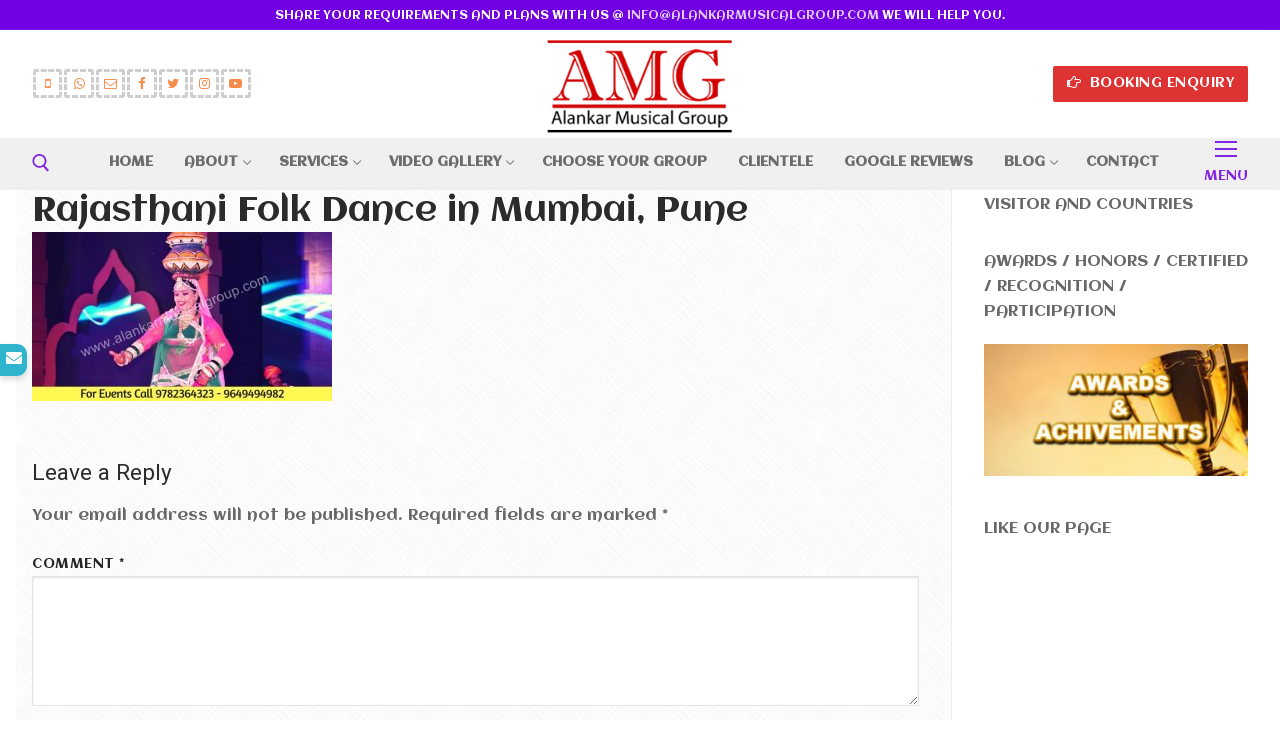

--- FILE ---
content_type: text/html
request_url: https://alankarmusicalgroup.com/rajasthani-folk-dance-group-in-mumbai/rajasthani-folk-dance-in-mumbai-pune/
body_size: 18041
content:
<!doctype html>
<html dir="ltr" lang="en-US"
prefix="og: https://ogp.me/ns#" >
<head>
<meta charset="UTF-8">
<meta name="viewport" content="width=device-width, initial-scale=1, maximum-scale=10.0, user-scalable=yes">
<link rel="profile" href="https://gmpg.org/xfn/11">
<title>Rajasthani Folk Dance in Mumbai, Pune | Alankar Musical Group - Rajasthani Folk Dance Group &amp; Rajasthani Folk Music Artists Troupe</title>
<meta name="description" content="Rajasthani Folk Dance in Mumbai, Pune"/>
<meta name="robots" content="max-snippet:-1, max-image-preview:large, max-video-preview:-1"/>
<link rel="canonical" href="https://alankarmusicalgroup.com/rajasthani-folk-dance-group-in-mumbai/rajasthani-folk-dance-in-mumbai-pune/"/>
<meta name="generator" content="All in One SEO Pro (AIOSEO) 4.3.5.1"/>
<meta property="og:locale" content="en_US"/>
<meta property="og:site_name" content="Alankar Musical Group - Rajasthani Folk Dance Group &amp; Rajasthani Folk Music Artists Troupe | Folk Music and Dance Group Jaipur Rajasthan India"/>
<meta property="og:type" content="article"/>
<meta property="og:title" content="Rajasthani Folk Dance in Mumbai, Pune | Alankar Musical Group - Rajasthani Folk Dance Group &amp; Rajasthani Folk Music Artists Troupe"/>
<meta property="og:description" content="Rajasthani Folk Dance in Mumbai, Pune"/>
<meta property="og:url" content="https://alankarmusicalgroup.com/rajasthani-folk-dance-group-in-mumbai/rajasthani-folk-dance-in-mumbai-pune/"/>
<meta property="og:image" content="https://alankarmusicalgroup.com/wp-content/uploads/logoamg-1.png"/>
<meta property="og:image:secure_url" content="https://alankarmusicalgroup.com/wp-content/uploads/logoamg-1.png"/>
<meta property="article:published_time" content="2019-02-23T12:24:34+00:00"/>
<meta property="article:modified_time" content="2019-02-23T12:30:14+00:00"/>
<meta property="article:publisher" content="https://www.facebook.com/alankarmusicalgroup/"/>
<meta name="twitter:card" content="summary_large_image"/>
<meta name="twitter:site" content="@AlankarGroup"/>
<meta name="twitter:title" content="Rajasthani Folk Dance in Mumbai, Pune | Alankar Musical Group - Rajasthani Folk Dance Group &amp; Rajasthani Folk Music Artists Troupe"/>
<meta name="twitter:description" content="Rajasthani Folk Dance in Mumbai, Pune"/>
<meta name="twitter:creator" content="@AlankarGroup"/>
<meta name="twitter:image" content="https://alankarmusicalgroup.com/wp-content/uploads/logoamg-1.png"/>
<script type="application/ld+json" class="aioseo-schema">{"@context":"https:\/\/schema.org","@graph":[{"@type":"BreadcrumbList","@id":"https:\/\/alankarmusicalgroup.com\/rajasthani-folk-dance-group-in-mumbai\/rajasthani-folk-dance-in-mumbai-pune\/#breadcrumblist","itemListElement":[{"@type":"ListItem","@id":"https:\/\/alankarmusicalgroup.com\/#listItem","position":1,"item":{"@type":"WebPage","@id":"https:\/\/alankarmusicalgroup.com\/","name":"Home","description":"Call +91-9782364323 INDIA\u2019s #1 Rajasthani Dance Group For Wedding, Corporate Events, Rajasthani Folk Dance Artists, Folk Music Band Group, Dancers,Folk Musicians, Folk Dance Artists Booking in Jaipur, Delhi, Udaipur, Jodhpur.","url":"https:\/\/alankarmusicalgroup.com\/"},"nextItem":"https:\/\/alankarmusicalgroup.com\/rajasthani-folk-dance-group-in-mumbai\/rajasthani-folk-dance-in-mumbai-pune\/#listItem"},{"@type":"ListItem","@id":"https:\/\/alankarmusicalgroup.com\/rajasthani-folk-dance-group-in-mumbai\/rajasthani-folk-dance-in-mumbai-pune\/#listItem","position":2,"item":{"@type":"WebPage","@id":"https:\/\/alankarmusicalgroup.com\/rajasthani-folk-dance-group-in-mumbai\/rajasthani-folk-dance-in-mumbai-pune\/","name":"Rajasthani Folk Dance in Mumbai, Pune","description":"Rajasthani Folk Dance in Mumbai, Pune","url":"https:\/\/alankarmusicalgroup.com\/rajasthani-folk-dance-group-in-mumbai\/rajasthani-folk-dance-in-mumbai-pune\/"},"previousItem":"https:\/\/alankarmusicalgroup.com\/#listItem"}]},{"@type":"ItemPage","@id":"https:\/\/alankarmusicalgroup.com\/rajasthani-folk-dance-group-in-mumbai\/rajasthani-folk-dance-in-mumbai-pune\/#itempage","url":"https:\/\/alankarmusicalgroup.com\/rajasthani-folk-dance-group-in-mumbai\/rajasthani-folk-dance-in-mumbai-pune\/","name":"Rajasthani Folk Dance in Mumbai, Pune | Alankar Musical Group - Rajasthani Folk Dance Group & Rajasthani Folk Music Artists Troupe","description":"Rajasthani Folk Dance in Mumbai, Pune","inLanguage":"en-US","isPartOf":{"@id":"https:\/\/alankarmusicalgroup.com\/#website"},"breadcrumb":{"@id":"https:\/\/alankarmusicalgroup.com\/rajasthani-folk-dance-group-in-mumbai\/rajasthani-folk-dance-in-mumbai-pune\/#breadcrumblist"},"author":{"@id":"https:\/\/alankarmusicalgroup.com\/author\/admin\/#author"},"creator":{"@id":"https:\/\/alankarmusicalgroup.com\/author\/admin\/#author"},"datePublished":"2019-02-23T12:24:34+00:00","dateModified":"2019-02-23T12:30:14+00:00"},{"@type":"Organization","@id":"https:\/\/alankarmusicalgroup.com\/#organization","name":"Alankar Musical Group","url":"https:\/\/alankarmusicalgroup.com\/","logo":{"@type":"ImageObject","url":"https:\/\/alankarmusicalgroup.com\/wp-content\/uploads\/Rajasthani-Folk-Dance-in-Mumbai-Pune.jpg","@id":"https:\/\/alankarmusicalgroup.com\/#organizationLogo"},"image":{"@id":"https:\/\/alankarmusicalgroup.com\/#organizationLogo"},"sameAs":["https:\/\/www.facebook.com\/alankarmusicalgroup\/","https:\/\/twitter.com\/AlankarGroup","https:\/\/www.instagram.com\/AlankarGroup\/","https:\/\/www.youtube.com\/user\/alankarmusicalgroup?feature=mhee"],"contactPoint":{"@type":"ContactPoint","telephone":"+919782364323","contactType":"Customer Support"}},{"@type":"Person","@id":"https:\/\/alankarmusicalgroup.com\/author\/admin\/#author","url":"https:\/\/alankarmusicalgroup.com\/author\/admin\/","name":"Alankar Musical Group","image":{"@type":"ImageObject","@id":"https:\/\/alankarmusicalgroup.com\/rajasthani-folk-dance-group-in-mumbai\/rajasthani-folk-dance-in-mumbai-pune\/#authorImage","url":"https:\/\/secure.gravatar.com\/avatar\/c2a72e688c0b723abdd9f204da741892?s=96&d=mm&r=g","width":96,"height":96,"caption":"Alankar Musical Group"}},{"@type":"WebPage","@id":"https:\/\/alankarmusicalgroup.com\/rajasthani-folk-dance-group-in-mumbai\/rajasthani-folk-dance-in-mumbai-pune\/#webpage","url":"https:\/\/alankarmusicalgroup.com\/rajasthani-folk-dance-group-in-mumbai\/rajasthani-folk-dance-in-mumbai-pune\/","name":"Rajasthani Folk Dance in Mumbai, Pune | Alankar Musical Group - Rajasthani Folk Dance Group & Rajasthani Folk Music Artists Troupe","description":"Rajasthani Folk Dance in Mumbai, Pune","inLanguage":"en-US","isPartOf":{"@id":"https:\/\/alankarmusicalgroup.com\/#website"},"breadcrumb":{"@id":"https:\/\/alankarmusicalgroup.com\/rajasthani-folk-dance-group-in-mumbai\/rajasthani-folk-dance-in-mumbai-pune\/#breadcrumblist"},"author":{"@id":"https:\/\/alankarmusicalgroup.com\/author\/admin\/#author"},"creator":{"@id":"https:\/\/alankarmusicalgroup.com\/author\/admin\/#author"},"datePublished":"2019-02-23T12:24:34+00:00","dateModified":"2019-02-23T12:30:14+00:00"},{"@type":"WebSite","@id":"https:\/\/alankarmusicalgroup.com\/#website","url":"https:\/\/alankarmusicalgroup.com\/","name":"Alankar Musical Group","alternateName":"Rajasthani Dance and Folk Music Group","description":"Folk Music and Dance Group Jaipur Rajasthan India","inLanguage":"en-US","publisher":{"@id":"https:\/\/alankarmusicalgroup.com\/#organization"}}]}</script>
<link rel='dns-prefetch' href='//fonts.googleapis.com'/>
<link rel="alternate" type="application/rss+xml" title="Alankar Musical Group - Rajasthani Folk Dance Group &amp; Rajasthani Folk Music Artists Troupe &raquo; Feed" href="https://alankarmusicalgroup.com/feed/"/>
<link rel="alternate" type="application/rss+xml" title="Alankar Musical Group - Rajasthani Folk Dance Group &amp; Rajasthani Folk Music Artists Troupe &raquo; Comments Feed" href="https://alankarmusicalgroup.com/comments/feed/"/>
<link rel="alternate" type="application/rss+xml" title="Alankar Musical Group - Rajasthani Folk Dance Group &amp; Rajasthani Folk Music Artists Troupe &raquo; Rajasthani Folk Dance in Mumbai, Pune Comments Feed" href="https://alankarmusicalgroup.com/rajasthani-folk-dance-group-in-mumbai/rajasthani-folk-dance-in-mumbai-pune/feed/"/>
<link rel="stylesheet" type="text/css" href="//alankarmusicalgroup.com/wp-content/cache/wpfc-minified/2azcpeoh/5umeq.css" media="all"/>
<style id='global-styles-inline-css'>body{--wp--preset--color--black:#000000;--wp--preset--color--cyan-bluish-gray:#abb8c3;--wp--preset--color--white:#ffffff;--wp--preset--color--pale-pink:#f78da7;--wp--preset--color--vivid-red:#cf2e2e;--wp--preset--color--luminous-vivid-orange:#ff6900;--wp--preset--color--luminous-vivid-amber:#fcb900;--wp--preset--color--light-green-cyan:#7bdcb5;--wp--preset--color--vivid-green-cyan:#00d084;--wp--preset--color--pale-cyan-blue:#8ed1fc;--wp--preset--color--vivid-cyan-blue:#0693e3;--wp--preset--color--vivid-purple:#9b51e0;--wp--preset--gradient--vivid-cyan-blue-to-vivid-purple:linear-gradient(135deg,rgba(6,147,227,1) 0%,rgb(155,81,224) 100%);--wp--preset--gradient--light-green-cyan-to-vivid-green-cyan:linear-gradient(135deg,rgb(122,220,180) 0%,rgb(0,208,130) 100%);--wp--preset--gradient--luminous-vivid-amber-to-luminous-vivid-orange:linear-gradient(135deg,rgba(252,185,0,1) 0%,rgba(255,105,0,1) 100%);--wp--preset--gradient--luminous-vivid-orange-to-vivid-red:linear-gradient(135deg,rgba(255,105,0,1) 0%,rgb(207,46,46) 100%);--wp--preset--gradient--very-light-gray-to-cyan-bluish-gray:linear-gradient(135deg,rgb(238,238,238) 0%,rgb(169,184,195) 100%);--wp--preset--gradient--cool-to-warm-spectrum:linear-gradient(135deg,rgb(74,234,220) 0%,rgb(151,120,209) 20%,rgb(207,42,186) 40%,rgb(238,44,130) 60%,rgb(251,105,98) 80%,rgb(254,248,76) 100%);--wp--preset--gradient--blush-light-purple:linear-gradient(135deg,rgb(255,206,236) 0%,rgb(152,150,240) 100%);--wp--preset--gradient--blush-bordeaux:linear-gradient(135deg,rgb(254,205,165) 0%,rgb(254,45,45) 50%,rgb(107,0,62) 100%);--wp--preset--gradient--luminous-dusk:linear-gradient(135deg,rgb(255,203,112) 0%,rgb(199,81,192) 50%,rgb(65,88,208) 100%);--wp--preset--gradient--pale-ocean:linear-gradient(135deg,rgb(255,245,203) 0%,rgb(182,227,212) 50%,rgb(51,167,181) 100%);--wp--preset--gradient--electric-grass:linear-gradient(135deg,rgb(202,248,128) 0%,rgb(113,206,126) 100%);--wp--preset--gradient--midnight:linear-gradient(135deg,rgb(2,3,129) 0%,rgb(40,116,252) 100%);--wp--preset--duotone--dark-grayscale:url('#wp-duotone-dark-grayscale');--wp--preset--duotone--grayscale:url('#wp-duotone-grayscale');--wp--preset--duotone--purple-yellow:url('#wp-duotone-purple-yellow');--wp--preset--duotone--blue-red:url('#wp-duotone-blue-red');--wp--preset--duotone--midnight:url('#wp-duotone-midnight');--wp--preset--duotone--magenta-yellow:url('#wp-duotone-magenta-yellow');--wp--preset--duotone--purple-green:url('#wp-duotone-purple-green');--wp--preset--duotone--blue-orange:url('#wp-duotone-blue-orange');--wp--preset--font-size--small:13px;--wp--preset--font-size--medium:20px;--wp--preset--font-size--large:36px;--wp--preset--font-size--x-large:42px;}.has-black-color{color:var(--wp--preset--color--black) !important;}.has-cyan-bluish-gray-color{color:var(--wp--preset--color--cyan-bluish-gray) !important;}.has-white-color{color:var(--wp--preset--color--white) !important;}.has-pale-pink-color{color:var(--wp--preset--color--pale-pink) !important;}.has-vivid-red-color{color:var(--wp--preset--color--vivid-red) !important;}.has-luminous-vivid-orange-color{color:var(--wp--preset--color--luminous-vivid-orange) !important;}.has-luminous-vivid-amber-color{color:var(--wp--preset--color--luminous-vivid-amber) !important;}.has-light-green-cyan-color{color:var(--wp--preset--color--light-green-cyan) !important;}.has-vivid-green-cyan-color{color:var(--wp--preset--color--vivid-green-cyan) !important;}.has-pale-cyan-blue-color{color:var(--wp--preset--color--pale-cyan-blue) !important;}.has-vivid-cyan-blue-color{color:var(--wp--preset--color--vivid-cyan-blue) !important;}.has-vivid-purple-color{color:var(--wp--preset--color--vivid-purple) !important;}.has-black-background-color{background-color:var(--wp--preset--color--black) !important;}.has-cyan-bluish-gray-background-color{background-color:var(--wp--preset--color--cyan-bluish-gray) !important;}.has-white-background-color{background-color:var(--wp--preset--color--white) !important;}.has-pale-pink-background-color{background-color:var(--wp--preset--color--pale-pink) !important;}.has-vivid-red-background-color{background-color:var(--wp--preset--color--vivid-red) !important;}.has-luminous-vivid-orange-background-color{background-color:var(--wp--preset--color--luminous-vivid-orange) !important;}.has-luminous-vivid-amber-background-color{background-color:var(--wp--preset--color--luminous-vivid-amber) !important;}.has-light-green-cyan-background-color{background-color:var(--wp--preset--color--light-green-cyan) !important;}.has-vivid-green-cyan-background-color{background-color:var(--wp--preset--color--vivid-green-cyan) !important;}.has-pale-cyan-blue-background-color{background-color:var(--wp--preset--color--pale-cyan-blue) !important;}.has-vivid-cyan-blue-background-color{background-color:var(--wp--preset--color--vivid-cyan-blue) !important;}.has-vivid-purple-background-color{background-color:var(--wp--preset--color--vivid-purple) !important;}.has-black-border-color{border-color:var(--wp--preset--color--black) !important;}.has-cyan-bluish-gray-border-color{border-color:var(--wp--preset--color--cyan-bluish-gray) !important;}.has-white-border-color{border-color:var(--wp--preset--color--white) !important;}.has-pale-pink-border-color{border-color:var(--wp--preset--color--pale-pink) !important;}.has-vivid-red-border-color{border-color:var(--wp--preset--color--vivid-red) !important;}.has-luminous-vivid-orange-border-color{border-color:var(--wp--preset--color--luminous-vivid-orange) !important;}.has-luminous-vivid-amber-border-color{border-color:var(--wp--preset--color--luminous-vivid-amber) !important;}.has-light-green-cyan-border-color{border-color:var(--wp--preset--color--light-green-cyan) !important;}.has-vivid-green-cyan-border-color{border-color:var(--wp--preset--color--vivid-green-cyan) !important;}.has-pale-cyan-blue-border-color{border-color:var(--wp--preset--color--pale-cyan-blue) !important;}.has-vivid-cyan-blue-border-color{border-color:var(--wp--preset--color--vivid-cyan-blue) !important;}.has-vivid-purple-border-color{border-color:var(--wp--preset--color--vivid-purple) !important;}.has-vivid-cyan-blue-to-vivid-purple-gradient-background{background:var(--wp--preset--gradient--vivid-cyan-blue-to-vivid-purple) !important;}.has-light-green-cyan-to-vivid-green-cyan-gradient-background{background:var(--wp--preset--gradient--light-green-cyan-to-vivid-green-cyan) !important;}.has-luminous-vivid-amber-to-luminous-vivid-orange-gradient-background{background:var(--wp--preset--gradient--luminous-vivid-amber-to-luminous-vivid-orange) !important;}.has-luminous-vivid-orange-to-vivid-red-gradient-background{background:var(--wp--preset--gradient--luminous-vivid-orange-to-vivid-red) !important;}.has-very-light-gray-to-cyan-bluish-gray-gradient-background{background:var(--wp--preset--gradient--very-light-gray-to-cyan-bluish-gray) !important;}.has-cool-to-warm-spectrum-gradient-background{background:var(--wp--preset--gradient--cool-to-warm-spectrum) !important;}.has-blush-light-purple-gradient-background{background:var(--wp--preset--gradient--blush-light-purple) !important;}.has-blush-bordeaux-gradient-background{background:var(--wp--preset--gradient--blush-bordeaux) !important;}.has-luminous-dusk-gradient-background{background:var(--wp--preset--gradient--luminous-dusk) !important;}.has-pale-ocean-gradient-background{background:var(--wp--preset--gradient--pale-ocean) !important;}.has-electric-grass-gradient-background{background:var(--wp--preset--gradient--electric-grass) !important;}.has-midnight-gradient-background{background:var(--wp--preset--gradient--midnight) !important;}.has-small-font-size{font-size:var(--wp--preset--font-size--small) !important;}.has-medium-font-size{font-size:var(--wp--preset--font-size--medium) !important;}.has-large-font-size{font-size:var(--wp--preset--font-size--large) !important;}.has-x-large-font-size{font-size:var(--wp--preset--font-size--x-large) !important;}</style>
<link rel="stylesheet" type="text/css" href="//alankarmusicalgroup.com/wp-content/cache/wpfc-minified/98tpa10f/5umeq.css" media="all"/>
<link rel='stylesheet' id='elementor-post-5364-css' href='https://alankarmusicalgroup.com/wp-content/uploads/elementor/css/post-5364.css?ver=1648099887' type='text/css' media='all'/>
<link rel='stylesheet' id='elementor-post-6547-css' href='https://alankarmusicalgroup.com/wp-content/uploads/elementor/css/post-6547.css?ver=1648099887' type='text/css' media='all'/>
<link rel='stylesheet' id='elementor-post-6179-css' href='https://alankarmusicalgroup.com/wp-content/uploads/elementor/css/post-6179.css?ver=1648099887' type='text/css' media='all'/>
<link rel="stylesheet" type="text/css" href="//alankarmusicalgroup.com/wp-content/cache/wpfc-minified/8w1mm6t4/5umhi.css" media="all"/>
<style id='customify-style-inline-css'>.customify-container, .layout-contained, .site-framed .site, .site-boxed .site{max-width:1400px;}
.main-layout-content .entry-content > .alignwide{width:calc( 1400px - 4em );max-width:100vw;}body{font-family:"Aclonica";font-weight:normal;}h1, h2, h3, h4, h5, h6, .h1, .h2, .h3, .h4, .h5, .h6{font-family:"Aclonica";font-weight:normal;}.site-content .widget-title{font-family:"Aclonica";font-weight:normal;}.site-branding .site-title, .site-branding .site-title a{font-family:"Aclonica";font-weight:normal;}.site-branding .site-description{font-family:"Aclonica";font-weight:normal;}.entry-content h1, .wp-block h1, .entry-single .entry-title{font-family:"Aclonica";font-weight:normal;}.entry-content h2, .wp-block h2{font-family:"Aclonica";font-weight:normal;}.entry-content h3, .wp-block h3{font-family:"Aclonica";font-weight:normal;}.entry-content h4, .wp-block h4{font-family:"Aclonica";font-weight:normal;}.entry-content h5, .wp-block h5{font-family:"Aclonica";font-weight:normal;}.entry-content h6, .wp-block h6{font-family:"Aclonica";font-weight:normal;}#page-cover{background-repeat:no-repeat;}#page-cover{background-attachment:scroll;}#page-cover:before{background-color:rgba(218,234,37,0.12);}.header--row:not(.header--transparent).header-top .header--row-inner{background-color:#7100e2;}
.sub-menu .li-duplicator{display:none !important;}.builder-header-html-item.item--html p, .builder-header-html-item.item--html{font-size:12px;}.header--row:not(.header--transparent) .menu-mobile-toggle{color:#8224e3;}.header--row:not(.header--transparent) .menu-mobile-toggle:hover{color:rgba(30,115,190,0.96);}.header-search_icon-item .search-icon{color:#8224e3;text-decoration-color:#8224e3;}
.header-search_icon-item .header-search-modal{border-style:solid;}
.header-search_icon-item .search-field{border-style:solid;}
.dark-mode .header-search_box-item .search-form-fields, .header-search_box-item .search-form-fields{border-style:solid;}
a.item--button{font-family:"Aclonica";font-weight:normal;}a.item--button{color:#ffffff;text-decoration-color:#ffffff;background-color:#dd3333;}
.header-social-icons.customify-builder-social-icons.color-custom li a{background-color:rgba(255,255,255,0.03);}.header-social-icons.customify-builder-social-icons.color-custom li a{color:#f58b4a;}.header-social-icons.customify-builder-social-icons.color-custom li a:hover{background-color:rgba(173,173,173,0.37);}.header-social-icons.customify-builder-social-icons.color-custom li a:hover{color:#dd3333;}.header-social-icons.customify-builder-social-icons li a{border-style:dashed;}.header-social-icons.customify-builder-social-icons li a{border-color:#cecece;}#cb-row--footer-bottom .footer--row-inner{background-color:#8224e3}.footer-social-icons.customify-builder-social-icons.color-custom li a{background-color:#ffffff;}.footer-social-icons.customify-builder-social-icons.color-custom li a{color:#f58b4a;}.footer-social-icons.customify-builder-social-icons.color-custom li a:hover{background-color:#ffffff;}.footer-social-icons.customify-builder-social-icons.color-custom li a:hover{color:#dd3333;}.footer-social-icons.customify-builder-social-icons li a{border-style:dashed;}.footer-social-icons.customify-builder-social-icons li a{border-color:#cecece;}.site-content .content-area{background-color:#ffffff;background-image:url("https://alankarmusicalgroup.com/wp-content/uploads/crossword.png");-webkit-background-size:auto;-moz-background-size:auto;-o-background-size:auto;background-size:auto;background-repeat:repeat;}
#page-cover .page-cover-inner{min-height:565px;}#page-titlebar{text-align:center;}.header--row.header-top .customify-grid, .header--row.header-top .style-full-height .primary-menu-ul > li > a{min-height:30px;}.header--row.header-main .customify-grid, .header--row.header-main .style-full-height .primary-menu-ul > li > a{min-height:74px;}.site-header .site-branding img{max-width:188px;}
.site-header .cb-row--mobile .site-branding img{width:188px;}.header--row .builder-first--nav-icon{text-align:right;}.header-search_icon-item .search-submit{margin-left:-40px;}.header-search_box-item .search-submit{margin-left:-40px;}
.header-search_box-item .woo_bootster_search .search-submit{margin-left:-40px;}
.header-search_box-item .header-search-form button.search-submit{margin-left:-40px;}.header--row .builder-first--primary-menu{text-align:right;}.header-social-icons.customify-builder-social-icons li{margin-left:1px;margin-right:1px;}
@media screen and (max-width:1024px){ #page-cover .page-cover-inner{min-height:300px;}.builder-header-html-item.item--html p, .builder-header-html-item.item--html{font-size:12px;}.site-header .site-branding img{max-width:150px;}
.site-header .cb-row--mobile .site-branding img{width:150px;}.header--row .builder-first--nav-icon{text-align:right;}.header-search_icon-item .search-submit{margin-left:-40px;}.header-search_box-item .search-submit{margin-left:-40px;}
.header-search_box-item .woo_bootster_search .search-submit{margin-left:-40px;}
.header-search_box-item .header-search-form button.search-submit{margin-left:-40px;}
}
@media screen and (max-width:568px){ #page-cover{text-align:center;}#page-cover .page-cover-inner{min-height:200px;}.header--row.header-top .customify-grid, .header--row.header-top .style-full-height .primary-menu-ul > li > a{min-height:33px;}.header--row.header-main .customify-grid, .header--row.header-main .style-full-height .primary-menu-ul > li > a{min-height:0px;}.site-header .site-branding img{max-width:125px;}
.site-header .cb-row--mobile .site-branding img{width:125px;}.header--row .builder-first--nav-icon{text-align:right;}.header-search_icon-item svg{height:24px;width:24px;}.header-search_icon-item .search-submit{margin-left:-40px;}.header-search_box-item .search-submit{margin-left:-40px;}
.header-search_box-item .woo_bootster_search .search-submit{margin-left:-40px;}
.header-search_box-item .header-search-form button.search-submit{margin-left:-40px;}.header-social-icons.customify-builder-social-icons li a{font-size:16px;}
}</style>
<link rel="stylesheet" type="text/css" href="//alankarmusicalgroup.com/wp-content/cache/wpfc-minified/dqnqu65p/5umhi.css" media="all"/>
<link rel="https://api.w.org/" href="https://alankarmusicalgroup.com/wp-json/"/><link rel="alternate" type="application/json" href="https://alankarmusicalgroup.com/wp-json/wp/v2/media/4390"/><link rel="EditURI" type="application/rsd+xml" title="RSD" href="https://alankarmusicalgroup.com/xmlrpc.php?rsd"/>
<link rel="wlwmanifest" type="application/wlwmanifest+xml" href="https://alankarmusicalgroup.com/wp-includes/wlwmanifest.xml"/> 
<meta name="generator" content="WordPress 5.9.10"/>
<link rel='shortlink' href='https://alankarmusicalgroup.com/?p=4390'/>
<link rel="alternate" type="application/json+oembed" href="https://alankarmusicalgroup.com/wp-json/oembed/1.0/embed?url=https%3A%2F%2Falankarmusicalgroup.com%2Frajasthani-folk-dance-group-in-mumbai%2Frajasthani-folk-dance-in-mumbai-pune%2F"/>
<link rel="alternate" type="text/xml+oembed" href="https://alankarmusicalgroup.com/wp-json/oembed/1.0/embed?url=https%3A%2F%2Falankarmusicalgroup.com%2Frajasthani-folk-dance-group-in-mumbai%2Frajasthani-folk-dance-in-mumbai-pune%2F&#038;format=xml"/>
<meta name="generator" content="Powered by WPBakery Page Builder - drag and drop page builder for WordPress."/>
<style>.broken_link, a.broken_link{text-decoration:line-through;}</style><link rel="icon" href="https://alankarmusicalgroup.com/wp-content/uploads/cropped-logo-32x32.png" sizes="32x32"/>
<link rel="icon" href="https://alankarmusicalgroup.com/wp-content/uploads/cropped-logo-192x192.png" sizes="192x192"/>
<link rel="apple-touch-icon" href="https://alankarmusicalgroup.com/wp-content/uploads/cropped-logo-180x180.png"/>
<meta name="msapplication-TileImage" content="https://alankarmusicalgroup.com/wp-content/uploads/cropped-logo-270x270.png"/>
<noscript><style>.wpb_animate_when_almost_visible{opacity:1;}</style></noscript>	
<meta name="theme-color" content="#7100e2">
<meta name="msapplication-navbutton-color" content="#7100e2">
<meta name="apple-mobile-web-app-status-bar-style" content="#7100e2">
<script async src="https://www.googletagmanager.com/gtag/js?id=UA-20571084-23"></script>
<script>window.dataLayer=window.dataLayer||[];
function gtag(){dataLayer.push(arguments);}
gtag('js', new Date());
gtag('config', 'UA-20571084-23');</script>
<body class="attachment attachment-template-default single single-attachment postid-4390 attachmentid-4390 attachment-jpeg wp-custom-logo content-sidebar main-layout-content-sidebar sidebar_vertical_border site-full-width menu_sidebar_slide_left wpb-js-composer js-comp-ver-6.2.0 vc_responsive elementor-default elementor-kit-5364">
<div id="page" class="site box-shadow">
<a class="skip-link screen-reader-text" href="#site-content">Skip to content</a>
<a class="close is-size-medium close-panel close-sidebar-panel" href="#">
<span class="hamburger hamburger--squeeze is-active">
<span class="hamburger-box">
<span class="hamburger-inner"><span class="screen-reader-text">Menu</span></span>
</span>
</span>
<span class="screen-reader-text">Close</span>
</a><header id="masthead" class="site-header header-v2"><div id="masthead-inner" class="site-header-inner">							<div class="header-top header--row layout-fullwidth" id="cb-row--header-top" data-row-id="top" data-show-on="desktop mobile">
<div class="header--row-inner header-top-inner dark-mode">
<div class="customify-container">
<div class="customify-grid cb-row--desktop hide-on-mobile hide-on-tablet customify-grid-middle"><div class="row-v2 row-v2-top no-left no-right"><div class="col-v2 col-v2-left"></div><div class="col-v2 col-v2-center"><div class="item--inner builder-item--html" data-section="header_html" data-item-id="html"><div class="builder-header-html-item item--html"><p>Share your Requirements and Plans with Us @ <a href="/cdn-cgi/l/email-protection#3d54535b527d5c515c53565c4f50484e545e5c515a4f52484d135e5250"><span class="__cf_email__" data-cfemail="30595e565f70515c515e5b51425d45435953515c57425f45401e535f5d">[email&#160;protected]</span></a> We Will Help You. </p></div></div></div><div class="col-v2 col-v2-right"></div></div></div><div class="cb-row--mobile hide-on-desktop customify-grid customify-grid-middle"><div class="row-v2 row-v2-top no-left no-right"><div class="col-v2 col-v2-left"></div><div class="col-v2 col-v2-center"><div class="item--inner builder-item--social-icons" data-section="header_social_icons" data-item-id="social-icons"><ul class="header-social-icons customify-builder-social-icons color-custom"><li><a class="social-icon-mobile-phone shape-rounded" rel="nofollow" target="_blank" href="tel:919782364323"><i class="icon fa fa-mobile-phone" title="91-9782364323"></i></a></li><li><a class="social-icon-whatsapp shape-rounded" rel="nofollow" target="_blank" href="https://wa.me/message/AZHFQC3LE54NM1"><i class="icon fa fa-whatsapp" title="Whatsapp"></i></a></li><li><a class="social-icon-envelope-o shape-rounded" rel="nofollow" target="_blank" href="/cdn-cgi/l/email-protection#b0d9ded6dff0d1dcd1dedbd1c2ddc5c3d9d3d1dcd7c2dfc5c09ed3dfdd"><i class="icon fa fa-envelope-o" title="Email"></i></a></li><li><a class="social-icon-facebook shape-rounded" rel="nofollow" target="_blank" href="https://www.facebook.com/alankarmusicalgroup/"><i class="icon fa fa-facebook" title="Facebook"></i></a></li><li><a class="social-icon-twitter shape-rounded" rel="nofollow" target="_blank" href="https://twitter.com/AlankarGroup"><i class="icon fa fa-twitter" title="Twitter"></i></a></li><li><a class="social-icon-instagram shape-rounded" rel="nofollow" target="_blank" href="https://www.instagram.com/AlankarRajasthaniDanceGroup/"><i class="icon fa fa-instagram" title="Instagram"></i></a></li><li><a class="social-icon-youtube-play shape-rounded" rel="nofollow" target="_blank" href="https://www.youtube.com/user/alankarmusicalgroup?feature=mhee"><i class="icon fa fa-youtube-play" title="Youtube Channel"></i></a></li></ul></div></div><div class="col-v2 col-v2-right"></div></div></div></div></div></div><div class="header-main header--row layout-full-contained" id="cb-row--header-main" data-row-id="main" data-show-on="desktop mobile">
<div class="header--row-inner header-main-inner light-mode">
<div class="customify-container">
<div class="customify-grid cb-row--desktop hide-on-mobile hide-on-tablet customify-grid-middle"><div class="row-v2 row-v2-main full-cols"><div class="col-v2 col-v2-left"><div class="item--inner builder-item--social-icons" data-section="header_social_icons" data-item-id="social-icons"><ul class="header-social-icons customify-builder-social-icons color-custom"><li><a class="social-icon-mobile-phone shape-rounded" rel="nofollow" target="_blank" href="tel:919782364323"><i class="icon fa fa-mobile-phone" title="91-9782364323"></i></a></li><li><a class="social-icon-whatsapp shape-rounded" rel="nofollow" target="_blank" href="https://wa.me/message/AZHFQC3LE54NM1"><i class="icon fa fa-whatsapp" title="Whatsapp"></i></a></li><li><a class="social-icon-envelope-o shape-rounded" rel="nofollow" target="_blank" href="/cdn-cgi/l/email-protection#87eee9e1e8c7e6ebe6e9ece6f5eaf2f4eee4e6ebe0f5e8f2f7a9e4e8ea"><i class="icon fa fa-envelope-o" title="Email"></i></a></li><li><a class="social-icon-facebook shape-rounded" rel="nofollow" target="_blank" href="https://www.facebook.com/alankarmusicalgroup/"><i class="icon fa fa-facebook" title="Facebook"></i></a></li><li><a class="social-icon-twitter shape-rounded" rel="nofollow" target="_blank" href="https://twitter.com/AlankarGroup"><i class="icon fa fa-twitter" title="Twitter"></i></a></li><li><a class="social-icon-instagram shape-rounded" rel="nofollow" target="_blank" href="https://www.instagram.com/AlankarRajasthaniDanceGroup/"><i class="icon fa fa-instagram" title="Instagram"></i></a></li><li><a class="social-icon-youtube-play shape-rounded" rel="nofollow" target="_blank" href="https://www.youtube.com/user/alankarmusicalgroup?feature=mhee"><i class="icon fa fa-youtube-play" title="Youtube Channel"></i></a></li></ul></div></div><div class="col-v2 col-v2-center"><div class="item--inner builder-item--logo" data-section="title_tagline" data-item-id="logo">		<div class="site-branding logo-top"> <a href="https://alankarmusicalgroup.com/" class="logo-link" rel="home" itemprop="url"> <img class="site-img-logo" src="https://alankarmusicalgroup.com/wp-content/uploads/logoamg-1.png" alt="Alankar Musical Group &#8211; Rajasthani Folk Dance Group &amp; Rajasthani Folk Music Artists Troupe"> </a></div></div></div><div class="col-v2 col-v2-right"><div class="item--inner builder-item--button" data-section="header_button" data-item-id="button"><a target="_blank" href="#elementor-action%3Aaction%3Dpopup%3Aopen%26settings%3DeyJpZCI6IjYxNzkiLCJ0b2dnbGUiOmZhbHNlfQ%3D%3D" class="item--button customify-btn customify-builder-btn is-icon-before"><i class="fa fa-hand-o-right"></i> Booking Enquiry</a></div></div></div></div><div class="cb-row--mobile hide-on-desktop customify-grid customify-grid-middle"><div class="row-v2 row-v2-main full-cols"><div class="col-v2 col-v2-left"><div class="item--inner builder-item--nav-icon" data-section="header_menu_icon" data-item-id="nav-icon"> <a class="menu-mobile-toggle item-button is-size-desktop-medium is-size-tablet-medium is-size-mobile-medium"> <span class="hamburger hamburger--squeeze"> <span class="hamburger-box"> <span class="hamburger-inner"></span> </span> </span> <span class="nav-icon--label hide-on-mobile">Menu</span></a></div></div><div class="col-v2 col-v2-center"><div class="item--inner builder-item--logo" data-section="title_tagline" data-item-id="logo">		<div class="site-branding logo-top"> <a href="https://alankarmusicalgroup.com/" class="logo-link" rel="home" itemprop="url"> <img class="site-img-logo" src="https://alankarmusicalgroup.com/wp-content/uploads/logoamg-1.png" alt="Alankar Musical Group &#8211; Rajasthani Folk Dance Group &amp; Rajasthani Folk Music Artists Troupe"> </a></div></div></div><div class="col-v2 col-v2-right"><div class="item--inner builder-item--search_icon" data-section="search_icon" data-item-id="search_icon"><div class="header-search_icon-item item--search_icon">		<a class="search-icon" href="#">
<span class="ic-search">
<svg aria-hidden="true" focusable="false" role="presentation" xmlns="http://www.w3.org/2000/svg" width="20" height="21" viewBox="0 0 20 21">
<path fill="currentColor" fill-rule="evenodd" d="M12.514 14.906a8.264 8.264 0 0 1-4.322 1.21C3.668 16.116 0 12.513 0 8.07 0 3.626 3.668.023 8.192.023c4.525 0 8.193 3.603 8.193 8.047 0 2.033-.769 3.89-2.035 5.307l4.999 5.552-1.775 1.597-5.06-5.62zm-4.322-.843c3.37 0 6.102-2.684 6.102-5.993 0-3.31-2.732-5.994-6.102-5.994S2.09 4.76 2.09 8.07c0 3.31 2.732 5.993 6.102 5.993z"></path>
</svg>
</span>
<span class="ic-close">
<svg version="1.1" id="Capa_1" xmlns="http://www.w3.org/2000/svg" xmlns:xlink="http://www.w3.org/1999/xlink" x="0px" y="0px" width="612px" height="612px" viewBox="0 0 612 612" fill="currentColor" style="enable-background:new 0 0 612 612;" xml:space="preserve"><g><g id="cross"><g><polygon points="612,36.004 576.521,0.603 306,270.608 35.478,0.603 0,36.004 270.522,306.011 0,575.997 35.478,611.397 306,341.411 576.521,611.397 612,575.997 341.459,306.011 " /></g></g></g><g></g><g></g><g></g><g></g><g></g><g></g><g></g><g></g><g></g><g></g><g></g><g></g><g></g><g></g><g></g></svg>
</span>
<span class="arrow-down"></span>
</a>
<div class="header-search-modal-wrapper"> <form role="search" class="header-search-modal header-search-form" action="https://alankarmusicalgroup.com/"> <label> <span class="screen-reader-text">Search for:</span> <input type="search" class="search-field" placeholder="Search Here ..." value="" name="s" title="Search for:" /> </label> <button type="submit" class="search-submit"> <svg aria-hidden="true" focusable="false" role="presentation" xmlns="http://www.w3.org/2000/svg" width="20" height="21" viewBox="0 0 20 21"> <path fill="currentColor" fill-rule="evenodd" d="M12.514 14.906a8.264 8.264 0 0 1-4.322 1.21C3.668 16.116 0 12.513 0 8.07 0 3.626 3.668.023 8.192.023c4.525 0 8.193 3.603 8.193 8.047 0 2.033-.769 3.89-2.035 5.307l4.999 5.552-1.775 1.597-5.06-5.62zm-4.322-.843c3.37 0 6.102-2.684 6.102-5.993 0-3.31-2.732-5.994-6.102-5.994S2.09 4.76 2.09 8.07c0 3.31 2.732 5.993 6.102 5.993z"></path> </svg> </button> </form></div></div></div></div></div></div></div></div></div><div class="header-bottom header--row layout-full-contained" id="cb-row--header-bottom" data-row-id="bottom" data-show-on="desktop">
<div class="header--row-inner header-bottom-inner light-mode">
<div class="customify-container">
<div class="customify-grid cb-row--desktop hide-on-mobile hide-on-tablet customify-grid-middle"><div class="row-v2 row-v2-bottom full-cols"><div class="col-v2 col-v2-left"><div class="item--inner builder-item--search_icon" data-section="search_icon" data-item-id="search_icon"><div class="header-search_icon-item item--search_icon">		<a class="search-icon" href="#">
<span class="ic-search">
<svg aria-hidden="true" focusable="false" role="presentation" xmlns="http://www.w3.org/2000/svg" width="20" height="21" viewBox="0 0 20 21">
<path fill="currentColor" fill-rule="evenodd" d="M12.514 14.906a8.264 8.264 0 0 1-4.322 1.21C3.668 16.116 0 12.513 0 8.07 0 3.626 3.668.023 8.192.023c4.525 0 8.193 3.603 8.193 8.047 0 2.033-.769 3.89-2.035 5.307l4.999 5.552-1.775 1.597-5.06-5.62zm-4.322-.843c3.37 0 6.102-2.684 6.102-5.993 0-3.31-2.732-5.994-6.102-5.994S2.09 4.76 2.09 8.07c0 3.31 2.732 5.993 6.102 5.993z"></path>
</svg>
</span>
<span class="ic-close">
<svg version="1.1" id="Capa_1" xmlns="http://www.w3.org/2000/svg" xmlns:xlink="http://www.w3.org/1999/xlink" x="0px" y="0px" width="612px" height="612px" viewBox="0 0 612 612" fill="currentColor" style="enable-background:new 0 0 612 612;" xml:space="preserve"><g><g id="cross"><g><polygon points="612,36.004 576.521,0.603 306,270.608 35.478,0.603 0,36.004 270.522,306.011 0,575.997 35.478,611.397 306,341.411 576.521,611.397 612,575.997 341.459,306.011 " /></g></g></g><g></g><g></g><g></g><g></g><g></g><g></g><g></g><g></g><g></g><g></g><g></g><g></g><g></g><g></g><g></g></svg>
</span>
<span class="arrow-down"></span>
</a>
<div class="header-search-modal-wrapper"> <form role="search" class="header-search-modal header-search-form" action="https://alankarmusicalgroup.com/"> <label> <span class="screen-reader-text">Search for:</span> <input type="search" class="search-field" placeholder="Search Here ..." value="" name="s" title="Search for:" /> </label> <button type="submit" class="search-submit"> <svg aria-hidden="true" focusable="false" role="presentation" xmlns="http://www.w3.org/2000/svg" width="20" height="21" viewBox="0 0 20 21"> <path fill="currentColor" fill-rule="evenodd" d="M12.514 14.906a8.264 8.264 0 0 1-4.322 1.21C3.668 16.116 0 12.513 0 8.07 0 3.626 3.668.023 8.192.023c4.525 0 8.193 3.603 8.193 8.047 0 2.033-.769 3.89-2.035 5.307l4.999 5.552-1.775 1.597-5.06-5.62zm-4.322-.843c3.37 0 6.102-2.684 6.102-5.993 0-3.31-2.732-5.994-6.102-5.994S2.09 4.76 2.09 8.07c0 3.31 2.732 5.993 6.102 5.993z"></path> </svg> </button> </form></div></div></div></div><div class="col-v2 col-v2-center"><div class="item--inner builder-item--primary-menu has_menu" data-section="header_menu_primary" data-item-id="primary-menu"><nav id="site-navigation-bottom-desktop" class="site-navigation primary-menu primary-menu-bottom nav-menu-desktop primary-menu-desktop style-border-bottom"><ul id="menu-main-menu" class="primary-menu-ul menu nav-menu"><li id="menu-item--bottom-desktop-68" class="menu-item menu-item-type-custom menu-item-object-custom menu-item-home menu-item-68"><a href="https://alankarmusicalgroup.com/"><span class="link-before">Home</span></a></li> <li id="menu-item--bottom-desktop-69" class="menu-item menu-item-type-post_type menu-item-object-page menu-item-has-children menu-item-69"><a title="About Alankar Musical Group" href="https://alankarmusicalgroup.com/about-us/"><span class="link-before">About<span class="nav-icon-angle">&nbsp;</span></span></a> <ul class="sub-menu sub-lv-0"> <li id="menu-item--bottom-desktop-4152" class="menu-item menu-item-type-post_type menu-item-object-page menu-item-4152"><a href="https://alankarmusicalgroup.com/team/"><span class="link-before">Our Musical Team</span></a></li> <li id="menu-item--bottom-desktop-4045" class="menu-item menu-item-type-post_type menu-item-object-page menu-item-4045"><a href="https://alankarmusicalgroup.com/awards-participation/"><span class="link-before">Awards &#038; Participation</span></a></li> <li id="menu-item--bottom-desktop-4357" class="menu-item menu-item-type-post_type menu-item-object-page menu-item-4357"><a href="https://alankarmusicalgroup.com/catalog-an-overview/"><span class="link-before">Catalog &#038; Portfolio</span></a></li> </ul> </li> <li id="menu-item--bottom-desktop-93" class="menu-item menu-item-type-custom menu-item-object-custom menu-item-has-children menu-item-93"><a><span class="link-before">Services<span class="nav-icon-angle">&nbsp;</span></span></a> <ul class="sub-menu sub-lv-0"> <li id="menu-item--bottom-desktop-6959" class="menu-item menu-item-type-custom menu-item-object-custom menu-item-has-children menu-item-6959"><a title="Looking for the Rajasthani Folk Dance Groups For your Wedding Event"><span class="link-before">Folk Dance Shows<span class="nav-icon-angle">&nbsp;</span></span></a> <ul class="sub-menu sub-lv-1"> <li id="menu-item--bottom-desktop-74" class="menu-item menu-item-type-post_type menu-item-object-page menu-item-74"><a title="Rajasthani Bhawai Dance" href="https://alankarmusicalgroup.com/folk/bhawai-dance/"><span class="link-before">Bhavai Dance</span></a></li> <li id="menu-item--bottom-desktop-75" class="menu-item menu-item-type-post_type menu-item-object-page menu-item-75"><a title="Rajasthani Chari Dance" href="https://alankarmusicalgroup.com/folk/rajasthani-chari-dance-jaipur/"><span class="link-before">Chari Dance</span></a></li> <li id="menu-item--bottom-desktop-76" class="menu-item menu-item-type-post_type menu-item-object-page menu-item-76"><a title="Gramin Bhawai Dance" href="https://alankarmusicalgroup.com/folk/gramin-bhawai-dance-jaipur/"><span class="link-before">Gramin Bhawai Dance</span></a></li> <li id="menu-item--bottom-desktop-77" class="menu-item menu-item-type-post_type menu-item-object-page menu-item-77"><a title="Looking for Kalbeliya Dance Groups/Dancers" href="https://alankarmusicalgroup.com/folk/rajasthani-kalbeliya-dance-group-jaipur/"><span class="link-before">Kalbeliya Dance</span></a></li> <li id="menu-item--bottom-desktop-1423" class="menu-item menu-item-type-post_type menu-item-object-page menu-item-1423"><a title="Kachhi Ghodi Dance For Welcome in Events" href="https://alankarmusicalgroup.com/kachhi-ghodi-dance/"><span class="link-before">Kachhi Ghodi Dance</span></a></li> <li id="menu-item--bottom-desktop-163" class="menu-item menu-item-type-post_type menu-item-object-page menu-item-163"><a title="Fire Eater Shows – Mouth Fire Dance Of Rajasthan" href="https://alankarmusicalgroup.com/folk/fire-eater-dance-show-jaipur/"><span class="link-before">Mouth Fire Shows</span></a></li> <li id="menu-item--bottom-desktop-162" class="menu-item menu-item-type-post_type menu-item-object-page menu-item-162"><a title="Looking for Rajasthani Ghoomar Dance" href="https://alankarmusicalgroup.com/folk/ghoomar-dance-jaipur/"><span class="link-before">Ghoomar Dance</span></a></li> <li id="menu-item--bottom-desktop-3592" class="menu-item menu-item-type-post_type menu-item-object-page menu-item-3592"><a title="Terah Taali Dance Rajasthan" href="https://alankarmusicalgroup.com/folk/terah-taali-dance-rajasthan/"><span class="link-before">Terah Taali Dance</span></a></li> <li id="menu-item--bottom-desktop-3591" class="menu-item menu-item-type-post_type menu-item-object-page menu-item-3591"><a title="Holi Chang Party Booking – Holi Dhamal Party For any City" href="https://alankarmusicalgroup.com/folk/holi-chang-party-booking-rajaldesar/"><span class="link-before">Holi Chang Party</span></a></li> <li id="menu-item--bottom-desktop-3590" class="menu-item menu-item-type-post_type menu-item-object-page menu-item-3590"><a title="Gair Dance – Rajasthan" href="https://alankarmusicalgroup.com/folk/gair-dance-group-rajasthan/"><span class="link-before">Gair Dance</span></a></li> <li id="menu-item--bottom-desktop-7446" class="menu-item menu-item-type-post_type menu-item-object-post menu-item-7446"><a title="Agni Fire Dance of Bikaner – Fire Dance Of Rajasthan Jasnathi Community ( अग्नि नृत्य डांस – राजस्थानी लोक नृत्य )" href="https://alankarmusicalgroup.com/agni-fire-dance-of-rajasthan-jasnathi-community/"><span class="link-before">Agni Fire Dance</span></a></li> </ul> </li> <li id="menu-item--bottom-desktop-2634" class="menu-item menu-item-type-post_type menu-item-object-page menu-item-has-children menu-item-2634"><a href="https://alankarmusicalgroup.com/up-folk-dance/"><span class="link-before">UP Folk Dance<span class="nav-icon-angle">&nbsp;</span></span></a> <ul class="sub-menu sub-lv-1"> <li id="menu-item--bottom-desktop-2638" class="menu-item menu-item-type-post_type menu-item-object-page menu-item-2638"><a href="https://alankarmusicalgroup.com/up-folk-dance/charkula-dance/"><span class="link-before">Charkula Nritya</span></a></li> <li id="menu-item--bottom-desktop-2635" class="menu-item menu-item-type-post_type menu-item-object-page menu-item-2635"><a href="https://alankarmusicalgroup.com/up-folk-dance/braj-chakra-dance/"><span class="link-before">Chakra Nritya</span></a></li> <li id="menu-item--bottom-desktop-2636" class="menu-item menu-item-type-post_type menu-item-object-page menu-item-2636"><a href="https://alankarmusicalgroup.com/up-folk-dance/phoolon-ki-holi-vrindavan/"><span class="link-before">Phoolon Ki Holi</span></a></li> <li id="menu-item--bottom-desktop-2637" class="menu-item menu-item-type-post_type menu-item-object-page menu-item-2637"><a href="https://alankarmusicalgroup.com/up-folk-dance/mayur-dance-nritya/"><span class="link-before">Mayur Nritya</span></a></li> </ul> </li> <li id="menu-item--bottom-desktop-86" class="menu-item menu-item-type-post_type menu-item-object-page menu-item-86"><a title="(Kathputli) Puppet Show Artist" href="https://alankarmusicalgroup.com/rajasthani-kathputli-puppet-show/"><span class="link-before">Puppet Shows</span></a></li> <li id="menu-item--bottom-desktop-301" class="menu-item menu-item-type-custom menu-item-object-custom menu-item-has-children menu-item-301"><a title="Live Music Show of Sufi, Ghazal, Qawwali, Langa, Manganiar Kind of"><span class="link-before">Live Music Show<span class="nav-icon-angle">&nbsp;</span></span></a> <ul class="sub-menu sub-lv-1"> <li id="menu-item--bottom-desktop-7615" class="menu-item menu-item-type-post_type menu-item-object-page menu-item-7615"><a title="#1 Rajasthan Maand Singer / Maand Folk Music Of Rajasthan" href="https://alankarmusicalgroup.com/other/maand-folk-music-rajasthan/"><span class="link-before">Maand Folk Music</span></a></li> <li id="menu-item--bottom-desktop-78" class="menu-item menu-item-type-post_type menu-item-object-page menu-item-78"><a title="Langa Manganiyar Folk Musicians" href="https://alankarmusicalgroup.com/rajasthani-langa-party-manganiyar-group/"><span class="link-before">Langa Musicians</span></a></li> <li id="menu-item--bottom-desktop-89" class="menu-item menu-item-type-post_type menu-item-object-page menu-item-89"><a title="Looking for Ghazal Musician to hire for Show/Event &#8211; Ghazal Singers &#038; Ghazal Music Artists &#038; Musicians Group – Book Now" href="https://alankarmusicalgroup.com/semi-classical/ghazal-music-organizer-jaipur/"><span class="link-before">Ghazal Singers</span></a></li> <li id="menu-item--bottom-desktop-90" class="menu-item menu-item-type-post_type menu-item-object-page menu-item-90"><a title="Looking for Sufi/Qawwali Singers Groups to hire for Show/Event" href="https://alankarmusicalgroup.com/semi-classical/qawwali-musicians-organizer-jaipur/"><span class="link-before">Qawwali Group</span></a></li> <li id="menu-item--bottom-desktop-1017" class="menu-item menu-item-type-post_type menu-item-object-page menu-item-1017"><a title="Sufi Musicians Group" href="https://alankarmusicalgroup.com/sufi-singers-group-in-delhi-jaipur/"><span class="link-before">Sufi Musicians</span></a></li> <li id="menu-item--bottom-desktop-72" class="menu-item menu-item-type-post_type menu-item-object-page menu-item-72"><a title="Instrumental Musicians &#038; Instrumental Player for Wedding/Corporate Event" href="https://alankarmusicalgroup.com/classical/instrumental-music-organiser-jaipur/"><span class="link-before">Instrumental Music</span></a></li> <li id="menu-item--bottom-desktop-2641" class="menu-item menu-item-type-post_type menu-item-object-page menu-item-2641"><a href="https://alankarmusicalgroup.com/shehnai-players-for-wedding/"><span class="link-before">Shehnai Players</span></a></li> <li id="menu-item--bottom-desktop-83" class="menu-item menu-item-type-post_type menu-item-object-page menu-item-83"><a title="Orchestra Party and Old Bollywood Music Party" href="https://alankarmusicalgroup.com/other/dj-orchestra-bands-jaipur/"><span class="link-before">Orchestra Party</span></a></li> </ul> </li> <li id="menu-item--bottom-desktop-3515" class="menu-item menu-item-type-post_type menu-item-object-post menu-item-3515"><a title="Wedding Musical Phere &#038; Vedic Musical Pheras &#038; Bhaat, Musical Mayraa, Musical Phere Pandit Singers Group" href="https://alankarmusicalgroup.com/wedding-musical-pheras/"><span class="link-before">Wedding Musical Pheras</span></a></li> <li id="menu-item--bottom-desktop-6159" class="menu-item menu-item-type-custom menu-item-object-custom menu-item-has-children menu-item-6159"><a><span class="link-before">Unique Artists<span class="nav-icon-angle">&nbsp;</span></span></a> <ul class="sub-menu sub-lv-1"> <li id="menu-item--bottom-desktop-324" class="menu-item menu-item-type-post_type menu-item-object-page menu-item-324"><a title="Caricature Artists" href="https://alankarmusicalgroup.com/other/caricature-art-services-jaipur/"><span class="link-before">Caricature Artists</span></a></li> <li id="menu-item--bottom-desktop-3524" class="menu-item menu-item-type-custom menu-item-object-custom menu-item-3524"><a href="https://alankarmusicalgroup.com/other/name-on-rice-grain-online-artist/"><span class="link-before">Name On Rice Grain</span></a></li> <li id="menu-item--bottom-desktop-85" class="menu-item menu-item-type-post_type menu-item-object-page menu-item-85"><a title="Mehendi Artists in Jaipur – Best Mehandi/Henna Artists For Events" href="https://alankarmusicalgroup.com/other/heena-mehandi-girls-jaipur/"><span class="link-before">Mehendi Artists</span></a></li> <li id="menu-item--bottom-desktop-322" class="menu-item menu-item-type-post_type menu-item-object-page menu-item-322"><a title="Magician in Jaipur – Magic Shows Organisers For Schools, Corporate Events" href="https://alankarmusicalgroup.com/other/magic-shows-artist-jaipur/"><span class="link-before">Magician</span></a></li> <li id="menu-item--bottom-desktop-1034" class="menu-item menu-item-type-post_type menu-item-object-page menu-item-1034"><a title="Arabic Tanoura Dancers" href="https://alankarmusicalgroup.com/tanoura-dance/"><span class="link-before">Tanoura Dancers</span></a></li> </ul> </li> <li id="menu-item--bottom-desktop-299" class="menu-item menu-item-type-custom menu-item-object-custom menu-item-has-children menu-item-299"><a><span class="link-before">Other Activity<span class="nav-icon-angle">&nbsp;</span></span></a> <ul class="sub-menu sub-lv-1"> <li id="menu-item--bottom-desktop-71" class="menu-item menu-item-type-post_type menu-item-object-page menu-item-71"><a title="Looking For Kathak Dancers/Groups" href="https://alankarmusicalgroup.com/classical/kathak-dance/"><span class="link-before">Kathak Dance</span></a></li> <li id="menu-item--bottom-desktop-82" class="menu-item menu-item-type-post_type menu-item-object-page menu-item-82"><a href="https://alankarmusicalgroup.com/other/group-dancers-jaipur/"><span class="link-before">Dance Groups</span></a></li> <li id="menu-item--bottom-desktop-79" class="menu-item menu-item-type-post_type menu-item-object-page menu-item-79"><a title="Live English/Hindi Band" href="https://alankarmusicalgroup.com/live-band-shows-organizer-jaipur/"><span class="link-before">English/Hindi Music Band</span></a></li> <li id="menu-item--bottom-desktop-3514" class="menu-item menu-item-type-post_type menu-item-object-post menu-item-3514"><a title="Top Dhol Players / Punjabi Dhol Wala in Jaipur" href="https://alankarmusicalgroup.com/top-dhol-players-dholwala-jaipur-near-me/"><span class="link-before">Punjabi Dhol Wala</span></a></li> <li id="menu-item--bottom-desktop-4730" class="menu-item menu-item-type-post_type menu-item-object-page menu-item-4730"><a href="https://alankarmusicalgroup.com/rajasthani-stalls-for-event/"><span class="link-before">Village Mela Theme Setup</span></a></li> <li id="menu-item--bottom-desktop-1474" class="menu-item menu-item-type-post_type menu-item-object-page menu-item-1474"><a title="Foreign Artists Management" href="https://alankarmusicalgroup.com/foreign-artists-from-abroad/"><span class="link-before">Foreign Artists Management</span></a></li> <li id="menu-item--bottom-desktop-2640" class="menu-item menu-item-type-post_type menu-item-object-page menu-item-2640"><a href="https://alankarmusicalgroup.com/nashik-dhol-tasha-group-jaipur/"><span class="link-before">Nashik Dhol</span></a></li> <li id="menu-item--bottom-desktop-3513" class="menu-item menu-item-type-post_type menu-item-object-post menu-item-3513"><a title="Anchor/Emcee/Host in Jaipur Rajasthan" href="https://alankarmusicalgroup.com/best-male-female-anchor-emcee-in-jaipur/"><span class="link-before">Anchor/Emcee/Host</span></a></li> <li id="menu-item--bottom-desktop-2642" class="menu-item menu-item-type-post_type menu-item-object-page menu-item-2642"><a href="https://alankarmusicalgroup.com/mahila-ladies-sangeet-singers-jaipur/"><span class="link-before">Ladies Sangeet</span></a></li> <li id="menu-item--bottom-desktop-2639" class="menu-item menu-item-type-post_type menu-item-object-page menu-item-2639"><a href="https://alankarmusicalgroup.com/event-management-companies-in-jaipur/"><span class="link-before">Event Management</span></a></li> <li id="menu-item--bottom-desktop-2811" class="menu-item menu-item-type-post_type menu-item-object-page menu-item-2811"><a href="https://alankarmusicalgroup.com/top-celebrity-management-companies-india/"><span class="link-before">Celebrity Management</span></a></li> <li id="menu-item--bottom-desktop-7922" class="menu-item menu-item-type-custom menu-item-object-custom menu-item-7922"><a href="https://alankarmusicalgroup.com/rajasthani-folk-singers-wedding/"><span class="link-before">Folk Singers For Wedding</span></a></li> </ul> </li> </ul> </li> <li id="menu-item--bottom-desktop-6432" class="menu-item menu-item-type-post_type menu-item-object-page menu-item-has-children menu-item-6432"><a title="Alankar Video Gallery / Showcase – Overview of Wedding Events" href="https://alankarmusicalgroup.com/alankar-video-gallery/"><span class="link-before">Video Gallery<span class="nav-icon-angle">&nbsp;</span></span></a> <ul class="sub-menu sub-lv-0"> <li id="menu-item--bottom-desktop-6439" class="menu-item menu-item-type-post_type menu-item-object-page menu-item-6439"><a title="FOLK DANCE PERFORMANCE VIDEOS GALLERY" href="https://alankarmusicalgroup.com/rajasthani-folk-dance-performance-video-gallery/"><span class="link-before">Folk Dance VG</span></a></li> <li id="menu-item--bottom-desktop-6438" class="menu-item menu-item-type-post_type menu-item-object-page menu-item-6438"><a title="Rajasthani Folk Music Videos Gallery" href="https://alankarmusicalgroup.com/rajasthani-folk-music-videos-gallery/"><span class="link-before">Folk Music VG</span></a></li> <li id="menu-item--bottom-desktop-6437" class="menu-item menu-item-type-post_type menu-item-object-page menu-item-6437"><a title="Haldi Program | Mehndi Function | Mayra | Bhat / Mamera Wedding Videos Gallery" href="https://alankarmusicalgroup.com/haldi-mehndi-mayra-bhat-wedding-videos-gallery/"><span class="link-before">Wedding VG</span></a></li> <li id="menu-item--bottom-desktop-6434" class="menu-item menu-item-type-post_type menu-item-object-page menu-item-6434"><a title="Langa Manganiyar Video Gallery" href="https://alankarmusicalgroup.com/langa-manganiar-videos-gallery/"><span class="link-before">Langa Manganiyar VG</span></a></li> <li id="menu-item--bottom-desktop-6435" class="menu-item menu-item-type-post_type menu-item-object-page menu-item-6435"><a title="Sufi / Qwalli / Ghazal Videos Gallery" href="https://alankarmusicalgroup.com/sufi-qwalli-ghazal-videos-gallery/"><span class="link-before">Sufi / Qwalli / Ghazal VG</span></a></li> <li id="menu-item--bottom-desktop-6436" class="menu-item menu-item-type-post_type menu-item-object-page menu-item-6436"><a title="Funny Character Theme || Funny Anchoring Videos Gallery" href="https://alankarmusicalgroup.com/character-theme-funny-anchoring-videos-gallery/"><span class="link-before">Conceptual Anchoring VG</span></a></li> <li id="menu-item--bottom-desktop-6433" class="menu-item menu-item-type-post_type menu-item-object-page menu-item-6433"><a title="Latest Musical Phera&#8217;s Videos Gallery" href="https://alankarmusicalgroup.com/musical-phere-videos-gallery/"><span class="link-before">Musical Phera&#8217;s VG</span></a></li> <li id="menu-item--bottom-desktop-2012" class="menu-item menu-item-type-custom menu-item-object-custom menu-item-has-children menu-item-2012"><a title="Photo Gallery" href="#"><span class="link-before">Photo Gallery<span class="nav-icon-angle">&nbsp;</span></span></a> <ul class="sub-menu sub-lv-1"> <li id="menu-item--bottom-desktop-696" class="menu-item menu-item-type-post_type menu-item-object-page menu-item-696"><a title="Past Event Photos" href="https://alankarmusicalgroup.com/traditional-events-photo/"><span class="link-before">Events Photos</span></a></li> <li id="menu-item--bottom-desktop-699" class="menu-item menu-item-type-post_type menu-item-object-page menu-item-699"><a href="https://alankarmusicalgroup.com/international-artists-photos/"><span class="link-before">International Artists</span></a></li> <li id="menu-item--bottom-desktop-1298" class="menu-item menu-item-type-post_type menu-item-object-page menu-item-1298"><a href="https://alankarmusicalgroup.com/rajasthani-folk-dancer-images/"><span class="link-before">Folk Dance &#038; Dancers</span></a></li> <li id="menu-item--bottom-desktop-1356" class="menu-item menu-item-type-post_type menu-item-object-page menu-item-1356"><a href="https://alankarmusicalgroup.com/dj-dancers-groups/"><span class="link-before">DJ Dancers &#038; Groups</span></a></li> <li id="menu-item--bottom-desktop-1299" class="menu-item menu-item-type-post_type menu-item-object-page menu-item-1299"><a href="https://alankarmusicalgroup.com/rajasthani-theme-photos/"><span class="link-before">Rajasthani Village Theme</span></a></li> <li id="menu-item--bottom-desktop-1357" class="menu-item menu-item-type-post_type menu-item-object-page menu-item-1357"><a href="https://alankarmusicalgroup.com/other-activity-photos/"><span class="link-before">Other Activity</span></a></li> </ul> </li> </ul> </li> <li id="menu-item--bottom-desktop-7918" class="menu-item menu-item-type-post_type menu-item-object-page menu-item-7918"><a href="https://alankarmusicalgroup.com/alankar-musical-group-types/"><span class="link-before">Choose Your Group</span></a></li> <li id="menu-item--bottom-desktop-2010" class="menu-item menu-item-type-post_type menu-item-object-page menu-item-2010"><a title="For Whom We Have Done Live Music Shows" href="https://alankarmusicalgroup.com/clintele/"><span class="link-before">Clientele</span></a></li> <li id="menu-item--bottom-desktop-5872" class="menu-item menu-item-type-post_type menu-item-object-page menu-item-5872"><a title="Google Business Listing Reviews For Alankar Musical Group" href="https://alankarmusicalgroup.com/reviews-testimonials/"><span class="link-before">Google Reviews</span></a></li> <li id="menu-item--bottom-desktop-3236" class="menu-item menu-item-type-custom menu-item-object-custom menu-item-has-children menu-item-3236"><a href="http://www.alankarmusicalgroup.com/category/alankar-musical-group-activity/"><span class="link-before">Blog<span class="nav-icon-angle">&nbsp;</span></span></a> <ul class="sub-menu sub-lv-0"> <li id="menu-item--bottom-desktop-7407" class="menu-item menu-item-type-taxonomy menu-item-object-category menu-item-7407"><a title="Here Can Get Rajasthan History, Culture, and News." href="https://alankarmusicalgroup.com/category/knowledge-base/"><span class="link-before">Knowledge Base</span></a></li> <li id="menu-item--bottom-desktop-7410" class="menu-item menu-item-type-taxonomy menu-item-object-category menu-item-7410"><a title="लोक कलाकार न्यूज़, Lok Kalakar Hindi News, Lok Kalakar Samachar Ke Liye Visit Kare." href="https://alankarmusicalgroup.com/category/lok-kalakar-news/"><span class="link-before">Kalakar News</span></a></li> <li id="menu-item--bottom-desktop-3237" class="menu-item menu-item-type-custom menu-item-object-custom menu-item-3237"><a title="Want to book Bollywood Celebrity For Your Event?" href="http://www.alankarmusicalgroup.com/category/celebrity-management/"><span class="link-before">Celebs</span></a></li> <li id="menu-item--bottom-desktop-7643" class="menu-item menu-item-type-post_type menu-item-object-page menu-item-7643"><a title="Hotels for Wedding in Jaipur – Destination Weddings ~ Best Deal &#038; Exclusive Only – Book Now" href="https://alankarmusicalgroup.com/hotels-for-wedding-in-jaipur/"><span class="link-before">Hotels for Weddings</span></a></li> </ul> </li> <li id="menu-item--bottom-desktop-91" class="menu-item menu-item-type-post_type menu-item-object-page menu-item-91"><a title="How to Contact Alankar Folk Music Group? Click Here" href="https://alankarmusicalgroup.com/contact/"><span class="link-before">Contact</span></a></li> </ul></nav></div></div><div class="col-v2 col-v2-right"><div class="item--inner builder-item--nav-icon" data-section="header_menu_icon" data-item-id="nav-icon"> <a class="menu-mobile-toggle item-button is-size-desktop-medium is-size-tablet-medium is-size-mobile-medium"> <span class="hamburger hamburger--squeeze"> <span class="hamburger-box"> <span class="hamburger-inner"></span> </span> </span> <span class="nav-icon--label hide-on-mobile">Menu</span></a></div></div></div></div></div></div></div><div id="header-menu-sidebar" class="header-menu-sidebar menu-sidebar-panel dark-mode"><div id="header-menu-sidebar-bg" class="header-menu-sidebar-bg"><div id="header-menu-sidebar-inner" class="header-menu-sidebar-inner"><div class="builder-item-sidebar mobile-item--search_box"><div class="item--inner" data-item-id="search_box" data-section="search_box"><div class="header-search_box-item item--search_box">		<form role="search" class="header-search-form " action="https://alankarmusicalgroup.com/">
<div class="search-form-fields"> <span class="screen-reader-text">Search for:</span> <input type="search" class="search-field" placeholder="Search ..." value="" name="s" title="Search for:" /></div><button type="submit" class="search-submit">
<svg aria-hidden="true" focusable="false" role="presentation" xmlns="http://www.w3.org/2000/svg" width="20" height="21" viewBox="0 0 20 21">
<path fill="currentColor" fill-rule="evenodd" d="M12.514 14.906a8.264 8.264 0 0 1-4.322 1.21C3.668 16.116 0 12.513 0 8.07 0 3.626 3.668.023 8.192.023c4.525 0 8.193 3.603 8.193 8.047 0 2.033-.769 3.89-2.035 5.307l4.999 5.552-1.775 1.597-5.06-5.62zm-4.322-.843c3.37 0 6.102-2.684 6.102-5.993 0-3.31-2.732-5.994-6.102-5.994S2.09 4.76 2.09 8.07c0 3.31 2.732 5.993 6.102 5.993z"></path>
</svg>
</button>
</form></div></div></div><div class="builder-item-sidebar mobile-item--primary-menu mobile-item--menu"><div class="item--inner" data-item-id="primary-menu" data-section="header_menu_primary"><nav id="site-navigation-sidebar-mobile" class="site-navigation primary-menu primary-menu-sidebar nav-menu-mobile primary-menu-mobile style-border-bottom"><ul id="menu-main-menu" class="primary-menu-ul menu nav-menu"><li id="menu-item--sidebar-mobile-68" class="menu-item menu-item-type-custom menu-item-object-custom menu-item-home menu-item-68"><a href="https://alankarmusicalgroup.com/"><span class="link-before">Home</span></a></li> <li id="menu-item--sidebar-mobile-69" class="menu-item menu-item-type-post_type menu-item-object-page menu-item-has-children menu-item-69"><a title="About Alankar Musical Group" href="https://alankarmusicalgroup.com/about-us/"><span class="link-before">About<span class="nav-icon-angle">&nbsp;</span></span></a> <ul class="sub-menu sub-lv-0"> <li id="menu-item--sidebar-mobile-4152" class="menu-item menu-item-type-post_type menu-item-object-page menu-item-4152"><a href="https://alankarmusicalgroup.com/team/"><span class="link-before">Our Musical Team</span></a></li> <li id="menu-item--sidebar-mobile-4045" class="menu-item menu-item-type-post_type menu-item-object-page menu-item-4045"><a href="https://alankarmusicalgroup.com/awards-participation/"><span class="link-before">Awards &#038; Participation</span></a></li> <li id="menu-item--sidebar-mobile-4357" class="menu-item menu-item-type-post_type menu-item-object-page menu-item-4357"><a href="https://alankarmusicalgroup.com/catalog-an-overview/"><span class="link-before">Catalog &#038; Portfolio</span></a></li> </ul> </li> <li id="menu-item--sidebar-mobile-93" class="menu-item menu-item-type-custom menu-item-object-custom menu-item-has-children menu-item-93"><a><span class="link-before">Services<span class="nav-icon-angle">&nbsp;</span></span></a> <ul class="sub-menu sub-lv-0"> <li id="menu-item--sidebar-mobile-6959" class="menu-item menu-item-type-custom menu-item-object-custom menu-item-has-children menu-item-6959"><a title="Looking for the Rajasthani Folk Dance Groups For your Wedding Event"><span class="link-before">Folk Dance Shows<span class="nav-icon-angle">&nbsp;</span></span></a> <ul class="sub-menu sub-lv-1"> <li id="menu-item--sidebar-mobile-74" class="menu-item menu-item-type-post_type menu-item-object-page menu-item-74"><a title="Rajasthani Bhawai Dance" href="https://alankarmusicalgroup.com/folk/bhawai-dance/"><span class="link-before">Bhavai Dance</span></a></li> <li id="menu-item--sidebar-mobile-75" class="menu-item menu-item-type-post_type menu-item-object-page menu-item-75"><a title="Rajasthani Chari Dance" href="https://alankarmusicalgroup.com/folk/rajasthani-chari-dance-jaipur/"><span class="link-before">Chari Dance</span></a></li> <li id="menu-item--sidebar-mobile-76" class="menu-item menu-item-type-post_type menu-item-object-page menu-item-76"><a title="Gramin Bhawai Dance" href="https://alankarmusicalgroup.com/folk/gramin-bhawai-dance-jaipur/"><span class="link-before">Gramin Bhawai Dance</span></a></li> <li id="menu-item--sidebar-mobile-77" class="menu-item menu-item-type-post_type menu-item-object-page menu-item-77"><a title="Looking for Kalbeliya Dance Groups/Dancers" href="https://alankarmusicalgroup.com/folk/rajasthani-kalbeliya-dance-group-jaipur/"><span class="link-before">Kalbeliya Dance</span></a></li> <li id="menu-item--sidebar-mobile-1423" class="menu-item menu-item-type-post_type menu-item-object-page menu-item-1423"><a title="Kachhi Ghodi Dance For Welcome in Events" href="https://alankarmusicalgroup.com/kachhi-ghodi-dance/"><span class="link-before">Kachhi Ghodi Dance</span></a></li> <li id="menu-item--sidebar-mobile-163" class="menu-item menu-item-type-post_type menu-item-object-page menu-item-163"><a title="Fire Eater Shows – Mouth Fire Dance Of Rajasthan" href="https://alankarmusicalgroup.com/folk/fire-eater-dance-show-jaipur/"><span class="link-before">Mouth Fire Shows</span></a></li> <li id="menu-item--sidebar-mobile-162" class="menu-item menu-item-type-post_type menu-item-object-page menu-item-162"><a title="Looking for Rajasthani Ghoomar Dance" href="https://alankarmusicalgroup.com/folk/ghoomar-dance-jaipur/"><span class="link-before">Ghoomar Dance</span></a></li> <li id="menu-item--sidebar-mobile-3592" class="menu-item menu-item-type-post_type menu-item-object-page menu-item-3592"><a title="Terah Taali Dance Rajasthan" href="https://alankarmusicalgroup.com/folk/terah-taali-dance-rajasthan/"><span class="link-before">Terah Taali Dance</span></a></li> <li id="menu-item--sidebar-mobile-3591" class="menu-item menu-item-type-post_type menu-item-object-page menu-item-3591"><a title="Holi Chang Party Booking – Holi Dhamal Party For any City" href="https://alankarmusicalgroup.com/folk/holi-chang-party-booking-rajaldesar/"><span class="link-before">Holi Chang Party</span></a></li> <li id="menu-item--sidebar-mobile-3590" class="menu-item menu-item-type-post_type menu-item-object-page menu-item-3590"><a title="Gair Dance – Rajasthan" href="https://alankarmusicalgroup.com/folk/gair-dance-group-rajasthan/"><span class="link-before">Gair Dance</span></a></li> <li id="menu-item--sidebar-mobile-7446" class="menu-item menu-item-type-post_type menu-item-object-post menu-item-7446"><a title="Agni Fire Dance of Bikaner – Fire Dance Of Rajasthan Jasnathi Community ( अग्नि नृत्य डांस – राजस्थानी लोक नृत्य )" href="https://alankarmusicalgroup.com/agni-fire-dance-of-rajasthan-jasnathi-community/"><span class="link-before">Agni Fire Dance</span></a></li> </ul> </li> <li id="menu-item--sidebar-mobile-2634" class="menu-item menu-item-type-post_type menu-item-object-page menu-item-has-children menu-item-2634"><a href="https://alankarmusicalgroup.com/up-folk-dance/"><span class="link-before">UP Folk Dance<span class="nav-icon-angle">&nbsp;</span></span></a> <ul class="sub-menu sub-lv-1"> <li id="menu-item--sidebar-mobile-2638" class="menu-item menu-item-type-post_type menu-item-object-page menu-item-2638"><a href="https://alankarmusicalgroup.com/up-folk-dance/charkula-dance/"><span class="link-before">Charkula Nritya</span></a></li> <li id="menu-item--sidebar-mobile-2635" class="menu-item menu-item-type-post_type menu-item-object-page menu-item-2635"><a href="https://alankarmusicalgroup.com/up-folk-dance/braj-chakra-dance/"><span class="link-before">Chakra Nritya</span></a></li> <li id="menu-item--sidebar-mobile-2636" class="menu-item menu-item-type-post_type menu-item-object-page menu-item-2636"><a href="https://alankarmusicalgroup.com/up-folk-dance/phoolon-ki-holi-vrindavan/"><span class="link-before">Phoolon Ki Holi</span></a></li> <li id="menu-item--sidebar-mobile-2637" class="menu-item menu-item-type-post_type menu-item-object-page menu-item-2637"><a href="https://alankarmusicalgroup.com/up-folk-dance/mayur-dance-nritya/"><span class="link-before">Mayur Nritya</span></a></li> </ul> </li> <li id="menu-item--sidebar-mobile-86" class="menu-item menu-item-type-post_type menu-item-object-page menu-item-86"><a title="(Kathputli) Puppet Show Artist" href="https://alankarmusicalgroup.com/rajasthani-kathputli-puppet-show/"><span class="link-before">Puppet Shows</span></a></li> <li id="menu-item--sidebar-mobile-301" class="menu-item menu-item-type-custom menu-item-object-custom menu-item-has-children menu-item-301"><a title="Live Music Show of Sufi, Ghazal, Qawwali, Langa, Manganiar Kind of"><span class="link-before">Live Music Show<span class="nav-icon-angle">&nbsp;</span></span></a> <ul class="sub-menu sub-lv-1"> <li id="menu-item--sidebar-mobile-7615" class="menu-item menu-item-type-post_type menu-item-object-page menu-item-7615"><a title="#1 Rajasthan Maand Singer / Maand Folk Music Of Rajasthan" href="https://alankarmusicalgroup.com/other/maand-folk-music-rajasthan/"><span class="link-before">Maand Folk Music</span></a></li> <li id="menu-item--sidebar-mobile-78" class="menu-item menu-item-type-post_type menu-item-object-page menu-item-78"><a title="Langa Manganiyar Folk Musicians" href="https://alankarmusicalgroup.com/rajasthani-langa-party-manganiyar-group/"><span class="link-before">Langa Musicians</span></a></li> <li id="menu-item--sidebar-mobile-89" class="menu-item menu-item-type-post_type menu-item-object-page menu-item-89"><a title="Looking for Ghazal Musician to hire for Show/Event &#8211; Ghazal Singers &#038; Ghazal Music Artists &#038; Musicians Group – Book Now" href="https://alankarmusicalgroup.com/semi-classical/ghazal-music-organizer-jaipur/"><span class="link-before">Ghazal Singers</span></a></li> <li id="menu-item--sidebar-mobile-90" class="menu-item menu-item-type-post_type menu-item-object-page menu-item-90"><a title="Looking for Sufi/Qawwali Singers Groups to hire for Show/Event" href="https://alankarmusicalgroup.com/semi-classical/qawwali-musicians-organizer-jaipur/"><span class="link-before">Qawwali Group</span></a></li> <li id="menu-item--sidebar-mobile-1017" class="menu-item menu-item-type-post_type menu-item-object-page menu-item-1017"><a title="Sufi Musicians Group" href="https://alankarmusicalgroup.com/sufi-singers-group-in-delhi-jaipur/"><span class="link-before">Sufi Musicians</span></a></li> <li id="menu-item--sidebar-mobile-72" class="menu-item menu-item-type-post_type menu-item-object-page menu-item-72"><a title="Instrumental Musicians &#038; Instrumental Player for Wedding/Corporate Event" href="https://alankarmusicalgroup.com/classical/instrumental-music-organiser-jaipur/"><span class="link-before">Instrumental Music</span></a></li> <li id="menu-item--sidebar-mobile-2641" class="menu-item menu-item-type-post_type menu-item-object-page menu-item-2641"><a href="https://alankarmusicalgroup.com/shehnai-players-for-wedding/"><span class="link-before">Shehnai Players</span></a></li> <li id="menu-item--sidebar-mobile-83" class="menu-item menu-item-type-post_type menu-item-object-page menu-item-83"><a title="Orchestra Party and Old Bollywood Music Party" href="https://alankarmusicalgroup.com/other/dj-orchestra-bands-jaipur/"><span class="link-before">Orchestra Party</span></a></li> </ul> </li> <li id="menu-item--sidebar-mobile-3515" class="menu-item menu-item-type-post_type menu-item-object-post menu-item-3515"><a title="Wedding Musical Phere &#038; Vedic Musical Pheras &#038; Bhaat, Musical Mayraa, Musical Phere Pandit Singers Group" href="https://alankarmusicalgroup.com/wedding-musical-pheras/"><span class="link-before">Wedding Musical Pheras</span></a></li> <li id="menu-item--sidebar-mobile-6159" class="menu-item menu-item-type-custom menu-item-object-custom menu-item-has-children menu-item-6159"><a><span class="link-before">Unique Artists<span class="nav-icon-angle">&nbsp;</span></span></a> <ul class="sub-menu sub-lv-1"> <li id="menu-item--sidebar-mobile-324" class="menu-item menu-item-type-post_type menu-item-object-page menu-item-324"><a title="Caricature Artists" href="https://alankarmusicalgroup.com/other/caricature-art-services-jaipur/"><span class="link-before">Caricature Artists</span></a></li> <li id="menu-item--sidebar-mobile-3524" class="menu-item menu-item-type-custom menu-item-object-custom menu-item-3524"><a href="https://alankarmusicalgroup.com/other/name-on-rice-grain-online-artist/"><span class="link-before">Name On Rice Grain</span></a></li> <li id="menu-item--sidebar-mobile-85" class="menu-item menu-item-type-post_type menu-item-object-page menu-item-85"><a title="Mehendi Artists in Jaipur – Best Mehandi/Henna Artists For Events" href="https://alankarmusicalgroup.com/other/heena-mehandi-girls-jaipur/"><span class="link-before">Mehendi Artists</span></a></li> <li id="menu-item--sidebar-mobile-322" class="menu-item menu-item-type-post_type menu-item-object-page menu-item-322"><a title="Magician in Jaipur – Magic Shows Organisers For Schools, Corporate Events" href="https://alankarmusicalgroup.com/other/magic-shows-artist-jaipur/"><span class="link-before">Magician</span></a></li> <li id="menu-item--sidebar-mobile-1034" class="menu-item menu-item-type-post_type menu-item-object-page menu-item-1034"><a title="Arabic Tanoura Dancers" href="https://alankarmusicalgroup.com/tanoura-dance/"><span class="link-before">Tanoura Dancers</span></a></li> </ul> </li> <li id="menu-item--sidebar-mobile-299" class="menu-item menu-item-type-custom menu-item-object-custom menu-item-has-children menu-item-299"><a><span class="link-before">Other Activity<span class="nav-icon-angle">&nbsp;</span></span></a> <ul class="sub-menu sub-lv-1"> <li id="menu-item--sidebar-mobile-71" class="menu-item menu-item-type-post_type menu-item-object-page menu-item-71"><a title="Looking For Kathak Dancers/Groups" href="https://alankarmusicalgroup.com/classical/kathak-dance/"><span class="link-before">Kathak Dance</span></a></li> <li id="menu-item--sidebar-mobile-82" class="menu-item menu-item-type-post_type menu-item-object-page menu-item-82"><a href="https://alankarmusicalgroup.com/other/group-dancers-jaipur/"><span class="link-before">Dance Groups</span></a></li> <li id="menu-item--sidebar-mobile-79" class="menu-item menu-item-type-post_type menu-item-object-page menu-item-79"><a title="Live English/Hindi Band" href="https://alankarmusicalgroup.com/live-band-shows-organizer-jaipur/"><span class="link-before">English/Hindi Music Band</span></a></li> <li id="menu-item--sidebar-mobile-3514" class="menu-item menu-item-type-post_type menu-item-object-post menu-item-3514"><a title="Top Dhol Players / Punjabi Dhol Wala in Jaipur" href="https://alankarmusicalgroup.com/top-dhol-players-dholwala-jaipur-near-me/"><span class="link-before">Punjabi Dhol Wala</span></a></li> <li id="menu-item--sidebar-mobile-4730" class="menu-item menu-item-type-post_type menu-item-object-page menu-item-4730"><a href="https://alankarmusicalgroup.com/rajasthani-stalls-for-event/"><span class="link-before">Village Mela Theme Setup</span></a></li> <li id="menu-item--sidebar-mobile-1474" class="menu-item menu-item-type-post_type menu-item-object-page menu-item-1474"><a title="Foreign Artists Management" href="https://alankarmusicalgroup.com/foreign-artists-from-abroad/"><span class="link-before">Foreign Artists Management</span></a></li> <li id="menu-item--sidebar-mobile-2640" class="menu-item menu-item-type-post_type menu-item-object-page menu-item-2640"><a href="https://alankarmusicalgroup.com/nashik-dhol-tasha-group-jaipur/"><span class="link-before">Nashik Dhol</span></a></li> <li id="menu-item--sidebar-mobile-3513" class="menu-item menu-item-type-post_type menu-item-object-post menu-item-3513"><a title="Anchor/Emcee/Host in Jaipur Rajasthan" href="https://alankarmusicalgroup.com/best-male-female-anchor-emcee-in-jaipur/"><span class="link-before">Anchor/Emcee/Host</span></a></li> <li id="menu-item--sidebar-mobile-2642" class="menu-item menu-item-type-post_type menu-item-object-page menu-item-2642"><a href="https://alankarmusicalgroup.com/mahila-ladies-sangeet-singers-jaipur/"><span class="link-before">Ladies Sangeet</span></a></li> <li id="menu-item--sidebar-mobile-2639" class="menu-item menu-item-type-post_type menu-item-object-page menu-item-2639"><a href="https://alankarmusicalgroup.com/event-management-companies-in-jaipur/"><span class="link-before">Event Management</span></a></li> <li id="menu-item--sidebar-mobile-2811" class="menu-item menu-item-type-post_type menu-item-object-page menu-item-2811"><a href="https://alankarmusicalgroup.com/top-celebrity-management-companies-india/"><span class="link-before">Celebrity Management</span></a></li> <li id="menu-item--sidebar-mobile-7922" class="menu-item menu-item-type-custom menu-item-object-custom menu-item-7922"><a href="https://alankarmusicalgroup.com/rajasthani-folk-singers-wedding/"><span class="link-before">Folk Singers For Wedding</span></a></li> </ul> </li> </ul> </li> <li id="menu-item--sidebar-mobile-6432" class="menu-item menu-item-type-post_type menu-item-object-page menu-item-has-children menu-item-6432"><a title="Alankar Video Gallery / Showcase – Overview of Wedding Events" href="https://alankarmusicalgroup.com/alankar-video-gallery/"><span class="link-before">Video Gallery<span class="nav-icon-angle">&nbsp;</span></span></a> <ul class="sub-menu sub-lv-0"> <li id="menu-item--sidebar-mobile-6439" class="menu-item menu-item-type-post_type menu-item-object-page menu-item-6439"><a title="FOLK DANCE PERFORMANCE VIDEOS GALLERY" href="https://alankarmusicalgroup.com/rajasthani-folk-dance-performance-video-gallery/"><span class="link-before">Folk Dance VG</span></a></li> <li id="menu-item--sidebar-mobile-6438" class="menu-item menu-item-type-post_type menu-item-object-page menu-item-6438"><a title="Rajasthani Folk Music Videos Gallery" href="https://alankarmusicalgroup.com/rajasthani-folk-music-videos-gallery/"><span class="link-before">Folk Music VG</span></a></li> <li id="menu-item--sidebar-mobile-6437" class="menu-item menu-item-type-post_type menu-item-object-page menu-item-6437"><a title="Haldi Program | Mehndi Function | Mayra | Bhat / Mamera Wedding Videos Gallery" href="https://alankarmusicalgroup.com/haldi-mehndi-mayra-bhat-wedding-videos-gallery/"><span class="link-before">Wedding VG</span></a></li> <li id="menu-item--sidebar-mobile-6434" class="menu-item menu-item-type-post_type menu-item-object-page menu-item-6434"><a title="Langa Manganiyar Video Gallery" href="https://alankarmusicalgroup.com/langa-manganiar-videos-gallery/"><span class="link-before">Langa Manganiyar VG</span></a></li> <li id="menu-item--sidebar-mobile-6435" class="menu-item menu-item-type-post_type menu-item-object-page menu-item-6435"><a title="Sufi / Qwalli / Ghazal Videos Gallery" href="https://alankarmusicalgroup.com/sufi-qwalli-ghazal-videos-gallery/"><span class="link-before">Sufi / Qwalli / Ghazal VG</span></a></li> <li id="menu-item--sidebar-mobile-6436" class="menu-item menu-item-type-post_type menu-item-object-page menu-item-6436"><a title="Funny Character Theme || Funny Anchoring Videos Gallery" href="https://alankarmusicalgroup.com/character-theme-funny-anchoring-videos-gallery/"><span class="link-before">Conceptual Anchoring VG</span></a></li> <li id="menu-item--sidebar-mobile-6433" class="menu-item menu-item-type-post_type menu-item-object-page menu-item-6433"><a title="Latest Musical Phera&#8217;s Videos Gallery" href="https://alankarmusicalgroup.com/musical-phere-videos-gallery/"><span class="link-before">Musical Phera&#8217;s VG</span></a></li> <li id="menu-item--sidebar-mobile-2012" class="menu-item menu-item-type-custom menu-item-object-custom menu-item-has-children menu-item-2012"><a title="Photo Gallery" href="#"><span class="link-before">Photo Gallery<span class="nav-icon-angle">&nbsp;</span></span></a> <ul class="sub-menu sub-lv-1"> <li id="menu-item--sidebar-mobile-696" class="menu-item menu-item-type-post_type menu-item-object-page menu-item-696"><a title="Past Event Photos" href="https://alankarmusicalgroup.com/traditional-events-photo/"><span class="link-before">Events Photos</span></a></li> <li id="menu-item--sidebar-mobile-699" class="menu-item menu-item-type-post_type menu-item-object-page menu-item-699"><a href="https://alankarmusicalgroup.com/international-artists-photos/"><span class="link-before">International Artists</span></a></li> <li id="menu-item--sidebar-mobile-1298" class="menu-item menu-item-type-post_type menu-item-object-page menu-item-1298"><a href="https://alankarmusicalgroup.com/rajasthani-folk-dancer-images/"><span class="link-before">Folk Dance &#038; Dancers</span></a></li> <li id="menu-item--sidebar-mobile-1356" class="menu-item menu-item-type-post_type menu-item-object-page menu-item-1356"><a href="https://alankarmusicalgroup.com/dj-dancers-groups/"><span class="link-before">DJ Dancers &#038; Groups</span></a></li> <li id="menu-item--sidebar-mobile-1299" class="menu-item menu-item-type-post_type menu-item-object-page menu-item-1299"><a href="https://alankarmusicalgroup.com/rajasthani-theme-photos/"><span class="link-before">Rajasthani Village Theme</span></a></li> <li id="menu-item--sidebar-mobile-1357" class="menu-item menu-item-type-post_type menu-item-object-page menu-item-1357"><a href="https://alankarmusicalgroup.com/other-activity-photos/"><span class="link-before">Other Activity</span></a></li> </ul> </li> </ul> </li> <li id="menu-item--sidebar-mobile-7918" class="menu-item menu-item-type-post_type menu-item-object-page menu-item-7918"><a href="https://alankarmusicalgroup.com/alankar-musical-group-types/"><span class="link-before">Choose Your Group</span></a></li> <li id="menu-item--sidebar-mobile-2010" class="menu-item menu-item-type-post_type menu-item-object-page menu-item-2010"><a title="For Whom We Have Done Live Music Shows" href="https://alankarmusicalgroup.com/clintele/"><span class="link-before">Clientele</span></a></li> <li id="menu-item--sidebar-mobile-5872" class="menu-item menu-item-type-post_type menu-item-object-page menu-item-5872"><a title="Google Business Listing Reviews For Alankar Musical Group" href="https://alankarmusicalgroup.com/reviews-testimonials/"><span class="link-before">Google Reviews</span></a></li> <li id="menu-item--sidebar-mobile-3236" class="menu-item menu-item-type-custom menu-item-object-custom menu-item-has-children menu-item-3236"><a href="http://www.alankarmusicalgroup.com/category/alankar-musical-group-activity/"><span class="link-before">Blog<span class="nav-icon-angle">&nbsp;</span></span></a> <ul class="sub-menu sub-lv-0"> <li id="menu-item--sidebar-mobile-7407" class="menu-item menu-item-type-taxonomy menu-item-object-category menu-item-7407"><a title="Here Can Get Rajasthan History, Culture, and News." href="https://alankarmusicalgroup.com/category/knowledge-base/"><span class="link-before">Knowledge Base</span></a></li> <li id="menu-item--sidebar-mobile-7410" class="menu-item menu-item-type-taxonomy menu-item-object-category menu-item-7410"><a title="लोक कलाकार न्यूज़, Lok Kalakar Hindi News, Lok Kalakar Samachar Ke Liye Visit Kare." href="https://alankarmusicalgroup.com/category/lok-kalakar-news/"><span class="link-before">Kalakar News</span></a></li> <li id="menu-item--sidebar-mobile-3237" class="menu-item menu-item-type-custom menu-item-object-custom menu-item-3237"><a title="Want to book Bollywood Celebrity For Your Event?" href="http://www.alankarmusicalgroup.com/category/celebrity-management/"><span class="link-before">Celebs</span></a></li> <li id="menu-item--sidebar-mobile-7643" class="menu-item menu-item-type-post_type menu-item-object-page menu-item-7643"><a title="Hotels for Wedding in Jaipur – Destination Weddings ~ Best Deal &#038; Exclusive Only – Book Now" href="https://alankarmusicalgroup.com/hotels-for-wedding-in-jaipur/"><span class="link-before">Hotels for Weddings</span></a></li> </ul> </li> <li id="menu-item--sidebar-mobile-91" class="menu-item menu-item-type-post_type menu-item-object-page menu-item-91"><a title="How to Contact Alankar Folk Music Group? Click Here" href="https://alankarmusicalgroup.com/contact/"><span class="link-before">Contact</span></a></li> </ul></nav></div></div><div class="builder-item-sidebar mobile-item--button"><div class="item--inner" data-item-id="button" data-section="header_button"><a target="_blank" href="#elementor-action%3Aaction%3Dpopup%3Aopen%26settings%3DeyJpZCI6IjYxNzkiLCJ0b2dnbGUiOmZhbHNlfQ%3D%3D" class="item--button customify-btn customify-builder-btn is-icon-before"><i class="fa fa-hand-o-right"></i> Booking Enquiry</a></div></div><div class="builder-item-sidebar mobile-item--html"><div class="item--inner" data-item-id="html" data-section="header_html"><div class="builder-header-html-item item--html"><p>Share your Requirements and Plans with Us @ <a href="/cdn-cgi/l/email-protection#650c0b030a250409040b0e04170810160c06040902170a10154b060a08"><span class="__cf_email__" data-cfemail="ff96919990bf9e939e91949e8d928a8c969c9e93988d908a8fd19c9092">[email&#160;protected]</span></a> We Will Help You. </p></div></div></div></div></div></div></div></header>	<div id="site-content" class="site-content">
<div class="customify-container">
<div class="customify-grid">
<main id="main" class="content-area customify-col-9_sm-12">
<div class="content-inner">
<article id="post-4390" class="entry entry-single post-4390 attachment type-attachment status-inherit hentry">
<h1 class="entry-title entry--item h2">Rajasthani Folk Dance in Mumbai, Pune</h1>		<div class="entry-content entry--item"> <p class="attachment"><a href='https://alankarmusicalgroup.com/wp-content/uploads/Rajasthani-Folk-Dance-in-Mumbai-Pune.jpg'><img width="300" height="169" src="https://alankarmusicalgroup.com/wp-content/uploads/Rajasthani-Folk-Dance-in-Mumbai-Pune-300x169.jpg" class="attachment-medium size-medium" alt="Rajasthani Folk Dance in Mumbai, Pune" loading="lazy" srcset="https://alankarmusicalgroup.com/wp-content/uploads/Rajasthani-Folk-Dance-in-Mumbai-Pune-300x169.jpg 300w, https://alankarmusicalgroup.com/wp-content/uploads/Rajasthani-Folk-Dance-in-Mumbai-Pune-768x432.jpg 768w, https://alankarmusicalgroup.com/wp-content/uploads/Rajasthani-Folk-Dance-in-Mumbai-Pune-1024x576.jpg 1024w, https://alankarmusicalgroup.com/wp-content/uploads/Rajasthani-Folk-Dance-in-Mumbai-Pune.jpg 1280w" sizes="(max-width: 300px) 100vw, 300px"/></a></p></div><div class="entry-comment-form entry--item">
<div id="comments" class="comments-area">
<div id="respond" class="comment-respond">
<h3 id="reply-title" class="comment-reply-title">Leave a Reply <small><a rel="nofollow" id="cancel-comment-reply-link" href="/rajasthani-folk-dance-group-in-mumbai/rajasthani-folk-dance-in-mumbai-pune/#respond" style="display:none;">Cancel reply</a></small></h3><form action="https://alankarmusicalgroup.com/wp-comments-post.php" method="post" id="commentform" class="comment-form" novalidate><p class="comment-notes"><span id="email-notes">Your email address will not be published.</span> <span class="required-field-message" aria-hidden="true">Required fields are marked <span class="required" aria-hidden="true">*</span></span></p><p class="comment-form-comment"><label for="comment">Comment <span class="required" aria-hidden="true">*</span></label> <textarea id="comment" name="comment" cols="45" rows="8" maxlength="65525" required></textarea></p><p class="comment-form-author"><label for="author">Name <span class="required" aria-hidden="true">*</span></label> <input id="author" name="author" type="text" value="" size="30" maxlength="245" required /></p>
<p class="comment-form-email"><label for="email">Email <span class="required" aria-hidden="true">*</span></label> <input id="email" name="email" type="email" value="" size="30" maxlength="100" aria-describedby="email-notes" required /></p>
<p class="comment-form-url"><label for="url">Website</label> <input id="url" name="url" type="url" value="" size="30" maxlength="200" /></p>
<p class="form-submit"><input name="submit" type="submit" id="submit" class="submit" value="Post Comment" /> <input type='hidden' name='comment_post_ID' value='4390' id='comment_post_ID' />
<input type='hidden' name='comment_parent' id='comment_parent' value='0' />
</p></form></div></div></div></article></div></main>
<aside id="sidebar-primary" class="sidebar-primary customify-col-3_sm-12">
<div class="sidebar-primary-inner sidebar-inner widget-area">
<section id="custom_html-2" class="widget_text widget widget_custom_html"><h4 class="widget-title">Visitor and Countries</h4><div class="textwidget custom-html-widget"></div></section><section id="media_image-2" class="widget widget_media_image"><h4 class="widget-title">Awards / Honors / Certified / Recognition / Participation</h4><a href="http://www.alankarmusicalgroup.com/awards-participation/"><img width="300" height="150" src="https://alankarmusicalgroup.com/wp-content/uploads/AwardsHonorsCertifiedRecognition-Participation-by-Alankar-Musical-Group-300x150.jpg" class="image wp-image-4061 attachment-medium size-medium" alt="Awards,Honors,Certified,Recognition, Participation by Alankar Musical Group" loading="lazy" style="max-width: 100%; height: auto;" srcset="https://alankarmusicalgroup.com/wp-content/uploads/AwardsHonorsCertifiedRecognition-Participation-by-Alankar-Musical-Group-300x150.jpg 300w, https://alankarmusicalgroup.com/wp-content/uploads/AwardsHonorsCertifiedRecognition-Participation-by-Alankar-Musical-Group.jpg 620w" sizes="(max-width: 300px) 100vw, 300px"/></a></section><section id="text-7" class="widget widget_text"><h4 class="widget-title">Like Our Page</h4>			<div class="textwidget"><div id="fb-root"></div><div class="fb-page" data-href="https://www.facebook.com/alankarmusicalgroup/" data-tabs="timeline" data-width="300" data-height="500" data-small-header="false" data-adapt-container-width="true" data-hide-cover="false" data-show-facepile="true"><blockquote cite="https://www.facebook.com/alankarmusicalgroup/" class="fb-xfbml-parse-ignore"><a href="https://www.facebook.com/alankarmusicalgroup/">Alankar Musical Group</a></blockquote></div></div></section></div></aside></div></div></div><footer class="site-footer" id="site-footer">							<div class="footer-bottom footer--row layout-full-contained" id="cb-row--footer-bottom" data-row-id="bottom" data-show-on="desktop">
<div class="footer--row-inner footer-bottom-inner dark-mode">
<div class="customify-container">
<div class="customify-grid customify-grid-top"><div class="customify-col-7_md-7_sm-6_xs-12 builder-item builder-first--footer_copyright" data-push-left="_sm-0"><div class="item--inner builder-item--footer_copyright" data-section="footer_copyright" data-item-id="footer_copyright"><div class="builder-footer-copyright-item footer-copyright"><p>Copyright &copy; 2025 Alankar Musical Group, Jaipur Rajasthan. All Rights Reserved.</p></div></div></div><div class="customify-col-4_md-4_sm-6_xs-12 builder-item builder-first--footer-social-icons" data-push-left="off-1 _sm-0"><div class="item--inner builder-item--footer-social-icons" data-section="footer_social_icons" data-item-id="footer-social-icons"><ul class="footer-social-icons customify-builder-social-icons color-custom"><li><a class="social-icon-wpforms shape-circle" rel="nofollow" target="_blank" href="#elementor-action%3Aaction%3Dpopup%3Aopen%26settings%3DeyJpZCI6IjYxNzkiLCJ0b2dnbGUiOmZhbHNlfQ%3D%3D"><i class="icon fa fa-wpforms" title="Enquiry Form"></i></a></li><li><a class="social-icon-phone shape-circle" rel="nofollow" target="_blank" href="tel:919782364323"><i class="icon fa fa-phone" title="Call"></i></a></li><li><a class="social-icon-whatsapp shape-circle" rel="nofollow" target="_blank" href="https://wa.me/message/AZHFQC3LE54NM1"><i class="icon fa fa-whatsapp" title="Whatsapp"></i></a></li><li><a class="social-icon-envelope-o shape-circle" rel="nofollow" target="_blank" href="/cdn-cgi/l/email-protection#c5acaba3aa85a4a9a4abaea4b7a8b0b6aca6a4a9a2b7aab0b5eba6aaa8"><i class="icon fa fa-envelope-o" title="Email"></i></a></li><li><a class="social-icon-facebook shape-circle" rel="nofollow" target="_blank" href="https://www.facebook.com/alankarmusicalgroup/"><i class="icon fa fa-facebook" title="Facebook"></i></a></li><li><a class="social-icon-twitter shape-circle" rel="nofollow" target="_blank" href="https://twitter.com/AlankarGroup"><i class="icon fa fa-twitter" title="Twitter"></i></a></li><li><a class="social-icon-instagram shape-circle" rel="nofollow" target="_blank" href="https://www.instagram.com/AlankarRajasthaniDanceGroup/"><i class="icon fa fa-instagram" title="Instagram"></i></a></li><li><a class="social-icon-pinterest shape-circle" rel="nofollow" target="_blank" href="#"><i class="icon fa fa-pinterest" title="Pinterest"></i></a></li><li><a class="social-icon-youtube-play shape-circle" rel="nofollow" target="_blank" href="https://www.youtube.com/user/alankarmusicalgroup?feature=mhee"><i class="icon fa fa-youtube-play" title="Youtube"></i></a></li></ul></div></div></div></div></div></div></footer></div><div class="mystickyelements-fixed mystickyelements-position-left mystickyelements-position-mobile-left mystickyelements-on-hover mystickyelements-size-medium mystickyelements-mobile-size-small mystickyelements-entry-effect-slide-in mystickyelements-templates-roundad" data-custom-position="">
<div class="mystickyelement-lists-wrap">
<ul class="mystickyelements-lists mystickyelement-minimize">
<li class="mystickyelements-minimize element-minimize"> <span class="mystickyelements-minimize minimize-position-left minimize-position-mobile-left" style="background: #2eb4cc"> <i class='fas fa-envelope'></i> </span> </li>
<li id="mystickyelements-social-whatsapp" class="mystickyelements-social-whatsapp element-desktop-on element-mobile-on">
<style></style>
<span class="mystickyelements-social-icon social-whatsapp" style="background: #59d600">
<a href="https://api.whatsapp.com/send?phone=919782364323" target="_blank" rel="noopener">
<i class="fab fa-whatsapp"></i>
</a>
</span>
<span class="mystickyelements-social-text" style="background: #59d600;">
<a href="https://api.whatsapp.com/send?phone=919782364323" target="_blank" rel="noopener">
WhatsApp																							</a>
</span>
</li>
<li id="mystickyelements-social-email" class="mystickyelements-social-email element-desktop-on element-mobile-on">
<style></style>
<span class="mystickyelements-social-icon social-email" style="background: #DC483C">
<a href="/cdn-cgi/l/email-protection#731a1d151c33121f121d1812011e06001a10121f14011c06035d101c1e">
<i class="far fa-envelope"></i>
</a>
</span>
<span class="mystickyelements-social-text" style="background: #DC483C;">
<a href="/cdn-cgi/l/email-protection#e68f888089a6878a87888d87948b93958f85878a8194899396c885898b">
Email																							</a>
</span>
</li>
<li id="mystickyelements-social-phone" class="mystickyelements-social-phone element-desktop-on element-mobile-on">
<style></style>
<span class="mystickyelements-social-icon social-phone" style="background: #dd9933">
<a href="tel:+919782364323">
<i class="fa fa-phone"></i>
</a>
</span>
<span class="mystickyelements-social-text" style="background: #dd9933;">
<a href="tel:+919782364323">
Phone																							</a>
</span>
</li>
<li id="mystickyelements-social-custom_three" class="mystickyelements-social-custom_three element-desktop-on element-mobile-on">
<style></style>
<span class="mystickyelements-social-icon social-custom_three" style="background: #7761DF">
<a href="https://alankarmusicalgroup.com/contact/">
<i class="fab fa-wpforms"></i>
</a>
</span>
<span class="mystickyelements-social-text" style="background: #7761DF;">
<a href="https://alankarmusicalgroup.com/contact/">
Contact Us																							</a>
</span>
</li>
</ul></div></div><style>.mystickyelements-fixed, form#stickyelements-form select,
form#stickyelements-form input,
form#stickyelements-form textarea,
.element-contact-form h3{font-family:"Aclonica";}.mystickyelements-contact-form[dir="rtl"],
.mystickyelements-contact-form[dir="rtl"] .element-contact-form h3,
.mystickyelements-contact-form[dir="rtl"] form#stickyelements-form input,
.mystickyelements-contact-form[dir="rtl"] form#stickyelements-form textarea,
.mystickyelements-fixed[dir="rtl"] .mystickyelements-social-icon,
.mystickyelements-fixed[dir="rtl"] .mystickyelements-social-text,
html[dir="rtl"] .mystickyelements-contact-form,
html[dir="rtl"] .mystickyelements-contact-form .element-contact-form h3,
html[dir="rtl"] .mystickyelements-contact-form form#stickyelements-form input,
html[dir="rtl"] .mystickyelements-contact-form form#stickyelements-form textarea,
html[dir="rtl"] .mystickyelements-fixed .mystickyelements-social-icon,
html[dir="rtl"] .mystickyelements-fixed .mystickyelements-social-text{font-family:"Aclonica";}</style>
<div data-elementor-type="popup" data-elementor-id="6547" class="elementor elementor-6547 elementor-location-popup" data-elementor-settings="{&quot;entrance_animation&quot;:&quot;fadeInUp&quot;,&quot;entrance_animation_mobile&quot;:&quot;fadeInUp&quot;,&quot;exit_animation&quot;:&quot;fadeInUp&quot;,&quot;exit_animation_mobile&quot;:&quot;fadeInUp&quot;,&quot;entrance_animation_duration&quot;:{&quot;unit&quot;:&quot;px&quot;,&quot;size&quot;:1.2,&quot;sizes&quot;:[]},&quot;triggers&quot;:{&quot;scrolling_offset&quot;:40,&quot;scrolling&quot;:&quot;yes&quot;,&quot;scrolling_direction&quot;:&quot;down&quot;},&quot;timing&quot;:[]}">
<div class="elementor-inner">
<div class="elementor-section-wrap">
<section class="elementor-element elementor-element-a9f7eb5 elementor-section-boxed elementor-section-height-default elementor-section-height-default elementor-section elementor-top-section" data-id="a9f7eb5" data-element_type="section">
<div class="elementor-container elementor-column-gap-default">
<div class="elementor-row">
<div class="elementor-element elementor-element-4d521a8 elementor-column elementor-col-66 elementor-top-column" data-id="4d521a8" data-element_type="column">
<div class="elementor-column-wrap elementor-element-populated">
<div class="elementor-widget-wrap">
<div class="elementor-element elementor-element-18012b9 elementor-drop-cap-yes elementor-drop-cap-view-default elementor-widget elementor-widget-text-editor" data-id="18012b9" data-element_type="widget" data-settings="{&quot;drop_cap&quot;:&quot;yes&quot;}" data-widget_type="text-editor.default">
<div class="elementor-widget-container">
<div class="elementor-text-editor elementor-clearfix"><p>Our website use cookies to provide best experience to the users and for analytics purpose. Read our privacy policy as we have updated it according EU GDPR compliance. We respect your <em><span style="text-decoration: underline;"><a style="text-decoration: underline;" href="https://alankarmusicalgroup.com/privacy/">Privacy Policy</a></span></em></p></div></div></div></div></div></div><div class="elementor-element elementor-element-9e437af elementor-column elementor-col-33 elementor-top-column" data-id="9e437af" data-element_type="column">
<div class="elementor-column-wrap elementor-element-populated">
<div class="elementor-widget-wrap">
<div class="elementor-element elementor-element-128d3d2 elementor-button-warning elementor-align-justify elementor-tablet-align-justify elementor-mobile-align-justify elementor-widget elementor-widget-button" data-id="128d3d2" data-element_type="widget" data-widget_type="button.default">
<div class="elementor-widget-container">
<div class="elementor-button-wrapper"> <a href="#elementor-action%3Aaction%3Dpopup%3Aclose%26settings%3DeyJkb19ub3Rfc2hvd19hZ2FpbiI6InllcyJ9" class="elementor-button-link elementor-button elementor-size-xs" role="button"> <span class="elementor-button-content-wrapper"> <span class="elementor-button-text">I AGREE</span> </span> </a></div></div></div></div></div></div></div></div></section></div></div></div><div data-elementor-type="popup" data-elementor-id="6179" class="elementor elementor-6179 elementor-location-popup" data-elementor-settings="{&quot;entrance_animation&quot;:&quot;none&quot;,&quot;entrance_animation_duration&quot;:{&quot;unit&quot;:&quot;px&quot;,&quot;size&quot;:1.2,&quot;sizes&quot;:[]},&quot;triggers&quot;:[],&quot;timing&quot;:[]}">
<div class="elementor-inner">
<div class="elementor-section-wrap">
<section class="elementor-element elementor-element-53a7d08a elementor-section-boxed elementor-section-height-default elementor-section-height-default elementor-section elementor-top-section" data-id="53a7d08a" data-element_type="section">
<div class="elementor-container elementor-column-gap-default">
<div class="elementor-row">
<div class="elementor-element elementor-element-350e399 elementor-column elementor-col-100 elementor-top-column" data-id="350e399" data-element_type="column">
<div class="elementor-column-wrap elementor-element-populated">
<div class="elementor-widget-wrap">
<div class="elementor-element elementor-element-4e82e87f elementor-widget elementor-widget-heading" data-id="4e82e87f" data-element_type="widget" data-widget_type="heading.default">
<div class="elementor-widget-container">
<div class="elementor-heading-title elementor-size-large">YES. I'M IN!</div></div></div><div class="elementor-element elementor-element-3d41504 elementor-widget elementor-widget-text-editor" data-id="3d41504" data-element_type="widget" data-widget_type="text-editor.default">
<div class="elementor-widget-container">
<div class="elementor-text-editor elementor-clearfix"><p><strong><span style="color: #ffffff;">Fill in your details, we&#8217;ll get back to you in no time.</span></strong></p></div></div></div><div class="elementor-element elementor-element-7ea1fd3 elementor-button-align-stretch elementor-widget elementor-widget-form" data-id="7ea1fd3" data-element_type="widget" data-settings="{&quot;step_next_label&quot;:&quot;Next&quot;,&quot;step_previous_label&quot;:&quot;Previous&quot;,&quot;button_width&quot;:&quot;100&quot;,&quot;step_type&quot;:&quot;number_text&quot;,&quot;step_icon_shape&quot;:&quot;circle&quot;}" data-widget_type="form.default">
<div class="elementor-widget-container">
<form class="elementor-form" method="post" name="New Form">
<input type="hidden" name="post_id" value="6179"/>
<input type="hidden" name="form_id" value="7ea1fd3"/>
<input type="hidden" name="queried_id" value="4390"/>
<div class="elementor-form-fields-wrapper elementor-labels-">
<div class="elementor-field-type-text elementor-field-group elementor-column elementor-field-group-name elementor-col-100 elementor-field-required"> <label for="form-field-name" class="elementor-field-label elementor-screen-only">Name</label><input size="1" type="text" name="form_fields[name]" id="form-field-name" class="elementor-field elementor-size-sm elementor-field-textual" placeholder="Name" required="required" aria-required="true"></div><div class="elementor-field-type-email elementor-field-group elementor-column elementor-field-group-email elementor-col-100 elementor-field-required"> <label for="form-field-email" class="elementor-field-label elementor-screen-only">Email</label><input size="1" type="email" name="form_fields[email]" id="form-field-email" class="elementor-field elementor-size-sm elementor-field-textual" placeholder="Email" required="required" aria-required="true"></div><div class="elementor-field-type-tel elementor-field-group elementor-column elementor-field-group-field_5e3b115 elementor-col-100 elementor-field-required"> <label for="form-field-field_5e3b115" class="elementor-field-label elementor-screen-only">Mobile</label><input size="1" type="tel" name="form_fields[field_5e3b115]" id="form-field-field_5e3b115" class="elementor-field elementor-size-sm elementor-field-textual" placeholder="Mobile" required="required" aria-required="true" pattern="[0-9()#&amp;+*-=.]+" title="Only numbers and phone characters (#, -, *, etc) are accepted."></div><div class="elementor-field-type-date elementor-field-group elementor-column elementor-field-group-field_a9c8656 elementor-col-100 elementor-field-required"> <label for="form-field-field_a9c8656" class="elementor-field-label elementor-screen-only">Event Date</label><input type="date" name="form_fields[field_a9c8656]" id="form-field-field_a9c8656" class="elementor-field elementor-size-sm elementor-field-textual elementor-date-field elementor-use-native" placeholder="Event Date" required="required" aria-required="true" pattern="[0-9]{4}-[0-9]{2}-[0-9]{2}"></div><div class="elementor-field-type-text elementor-field-group elementor-column elementor-field-group-field_4465ed4 elementor-col-100 elementor-field-required"> <label for="form-field-field_4465ed4" class="elementor-field-label elementor-screen-only">City For The Show</label><input size="1" type="text" name="form_fields[field_4465ed4]" id="form-field-field_4465ed4" class="elementor-field elementor-size-sm elementor-field-textual" placeholder="City For The Show" required="required" aria-required="true"></div><div class="elementor-field-type-textarea elementor-field-group elementor-column elementor-field-group-message elementor-col-100 elementor-field-required">
<label for="form-field-message" class="elementor-field-label elementor-screen-only">Message</label><textarea class="elementor-field-textual elementor-field  elementor-size-sm" name="form_fields[message]" id="form-field-message" rows="4" placeholder="Type Your Requirement Here." required="required" aria-required="true"></textarea></div><div class="elementor-field-type-recaptcha elementor-field-group elementor-column elementor-field-group-field_e94f61c elementor-col-100">
<div class="elementor-field" id="form-field-field_e94f61c"><div class="elementor-g-recaptcha" data-sitekey="6LfUFkAUAAAAAHyJ6CRzOGW5m0Hc-UVZ9YDchwEM" data-type="v2_checkbox" data-theme="light" data-size="normal"></div></div></div><div class="elementor-field-group elementor-column elementor-field-type-submit elementor-col-100 e-form__buttons"> <button type="submit" class="elementor-button elementor-size-sm"> <span > <span class="elementor-button-icon"> </span> <span class="elementor-button-text">Send</span> </span> </button></div></div></form></div></div></div></div></div></div></div></section></div></div></div><link rel="stylesheet" type="text/css" href="//alankarmusicalgroup.com/wp-content/cache/wpfc-minified/kyp6k0vc/5umep.css" media="all"/>
<script data-cfasync="false" src="/cdn-cgi/scripts/5c5dd728/cloudflare-static/email-decode.min.js"></script><script src='https://www.google.com/recaptcha/api.js?render=explicit&#038;ver=2.10.3' id='elementor-recaptcha-api-js'></script>
<noscript id="wpfc-google-fonts"><link rel='stylesheet' id='customify-google-font-css' href='//fonts.googleapis.com/css?family=Aclonica%3A400&#038;ver=0.3.4' type='text/css' media='all'/>
<link rel='stylesheet' id='mystickyelements-google-fonts-css' href='https://fonts.googleapis.com/css?family=Aclonica%3A400%2C500%2C600%2C700&#038;ver=1.7.8' type='text/css' media='all'/>
<link rel='stylesheet' id='google-fonts-1-css' href='https://fonts.googleapis.com/css?family=Roboto%3A100%2C100italic%2C200%2C200italic%2C300%2C300italic%2C400%2C400italic%2C500%2C500italic%2C600%2C600italic%2C700%2C700italic%2C800%2C800italic%2C900%2C900italic%7CRoboto+Slab%3A100%2C100italic%2C200%2C200italic%2C300%2C300italic%2C400%2C400italic%2C500%2C500italic%2C600%2C600italic%2C700%2C700italic%2C800%2C800italic%2C900%2C900italic&#038;ver=5.9.10' type='text/css' media='all'/>
</noscript>
<script src='//alankarmusicalgroup.com/wp-content/cache/wpfc-minified/d2lvfrv3/5uqrf.js'></script>
<script src='//alankarmusicalgroup.com/wp-content/cache/wpfc-minified/2q7lb9k5/5uqrf.js'></script>
<script id='contact-form-7-js-extra'>var wpcf7={"api":{"root":"https:\/\/alankarmusicalgroup.com\/wp-json\/","namespace":"contact-form-7\/v1"}};</script>
<script id='kk-star-ratings-js-extra'>var kk_star_ratings={"action":"kk-star-ratings","endpoint":"https:\/\/alankarmusicalgroup.com\/wp-admin\/admin-ajax.php","nonce":"829e92e8b3"};</script>
<script id='customify-themejs-js-extra'>var Customify_JS={"is_rtl":"","css_media_queries":{"all":"%s","desktop":"%s","tablet":"@media screen and (max-width: 1024px){ %s }","mobile":"@media screen and (max-width: 568px){ %s }"},"sidebar_menu_no_duplicator":"1"};</script>
<script id='mystickyelements-fronted-js-js-extra'>var mystickyelements={"ajaxurl":"https:\/\/alankarmusicalgroup.com\/wp-admin\/admin-ajax.php","ajax_nonce":"25ee1b6b12","google_analytics":"1"};</script>
<script id='elementor-pro-frontend-js-before'>var ElementorProFrontendConfig={"ajaxurl":"https:\/\/alankarmusicalgroup.com\/wp-admin\/admin-ajax.php","nonce":"9365e44460","i18n":{"toc_no_headings_found":"No headings were found on this page."},"shareButtonsNetworks":{"facebook":{"title":"Facebook","has_counter":true},"twitter":{"title":"Twitter"},"google":{"title":"Google+","has_counter":true},"linkedin":{"title":"LinkedIn","has_counter":true},"pinterest":{"title":"Pinterest","has_counter":true},"reddit":{"title":"Reddit","has_counter":true},"vk":{"title":"VK","has_counter":true},"odnoklassniki":{"title":"OK","has_counter":true},"tumblr":{"title":"Tumblr"},"delicious":{"title":"Delicious"},"digg":{"title":"Digg"},"skype":{"title":"Skype"},"stumbleupon":{"title":"StumbleUpon","has_counter":true},"mix":{"title":"Mix"},"telegram":{"title":"Telegram"},"pocket":{"title":"Pocket","has_counter":true},"xing":{"title":"XING","has_counter":true},"whatsapp":{"title":"WhatsApp"},"email":{"title":"Email"},"print":{"title":"Print"}},"facebook_sdk":{"lang":"en_US","app_id":""},"lottie":{"defaultAnimationUrl":"https:\/\/alankarmusicalgroup.com\/wp-content\/plugins\/elementor-pro\/modules\/lottie\/assets\/animations\/default.json"}};</script>
<script id='elementor-frontend-js-before'>var elementorFrontendConfig={"environmentMode":{"edit":false,"wpPreview":false},"i18n":{"shareOnFacebook":"Share on Facebook","shareOnTwitter":"Share on Twitter","pinIt":"Pin it","downloadImage":"Download image"},"is_rtl":false,"breakpoints":{"xs":0,"sm":480,"md":768,"lg":1025,"xl":1440,"xxl":1600},"version":"2.9.14","urls":{"assets":"https:\/\/alankarmusicalgroup.com\/wp-content\/plugins\/elementor\/assets\/"},"settings":{"page":[],"general":{"elementor_global_image_lightbox":"yes","elementor_lightbox_enable_counter":"yes","elementor_lightbox_enable_fullscreen":"yes","elementor_lightbox_enable_zoom":"yes","elementor_lightbox_enable_share":"yes","elementor_lightbox_title_src":"title","elementor_lightbox_description_src":"description"},"editorPreferences":[]},"post":{"id":4390,"title":"Rajasthani%20Folk%20Dance%20in%20Mumbai%2C%20Pune%20%7C%20Alankar%20Musical%20Group%20-%20Rajasthani%20Folk%20Dance%20Group%20%26%20Rajasthani%20Folk%20Music%20Artists%20Troupe","excerpt":"Rajasthani Folk Dance in Mumbai, Pune","featuredImage":false}};</script>
<script >window.ga=window.ga||function(){(ga.q=ga.q||[]).push(arguments)};ga.l=+new Date;
ga('create', "UA-20571084-23", { 'cookieDomain': 'alankarmusicalgroup.com' });
ga('set', 'anonymizeIp', 1);
ga('send', 'pageview');</script>
<script defer async src="https://www.google-analytics.com/analytics.js"></script>
<script defer src="//ra.revolvermaps.com/0/0/6.js?i=0nlqgg2sjma&amp;m=0&amp;c=ff0000&amp;cr1=ffffff&amp;f=arial&amp;l=0" async="async"></script>
<script async defer crossorigin="anonymous" src="https://connect.facebook.net/en_US/sdk.js#xfbml=1&version=v8.0&appId=208475402547040&autoLogAppEvents=1" nonce="FrXEiMtR"></script>
<script defer src='//alankarmusicalgroup.com/wp-content/cache/wpfc-minified/klnc3kgo/5umeq.js' id='kk-star-ratings-js'></script>
<script defer src='//alankarmusicalgroup.com/wp-content/cache/wpfc-minified/dt23o0sm/5umeq.js' id='customify-themejs-js'></script>
<script defer src='//alankarmusicalgroup.com/wp-content/cache/wpfc-minified/fhjgt3a0/5umhj.js'></script>
<script defer src='//alankarmusicalgroup.com/wp-content/cache/wpfc-minified/dhqwor0n/5umhi.js'></script>
<script>document.addEventListener('DOMContentLoaded',function(){function wpfcgl(){var wgh=document.querySelector('noscript#wpfc-google-fonts').innerText, wgha=wgh.match(/<link[^\>]+>/gi);for(i=0;i<wgha.length;i++){var wrpr=document.createElement('div');wrpr.innerHTML=wgha[i];document.body.appendChild(wrpr.firstChild);}}wpfcgl();});</script>
<script defer src="https://static.cloudflareinsights.com/beacon.min.js/vcd15cbe7772f49c399c6a5babf22c1241717689176015" integrity="sha512-ZpsOmlRQV6y907TI0dKBHq9Md29nnaEIPlkf84rnaERnq6zvWvPUqr2ft8M1aS28oN72PdrCzSjY4U6VaAw1EQ==" data-cf-beacon='{"version":"2024.11.0","token":"45eeeb48e9a542f7873f34baa934daf3","r":1,"server_timing":{"name":{"cfCacheStatus":true,"cfEdge":true,"cfExtPri":true,"cfL4":true,"cfOrigin":true,"cfSpeedBrain":true},"location_startswith":null}}' crossorigin="anonymous"></script>
</body>
</html><!-- WP Fastest Cache file was created in 0.481 seconds, on July 13, 2025 @ 8:45 pm -->

--- FILE ---
content_type: text/css
request_url: https://alankarmusicalgroup.com/wp-content/uploads/elementor/css/post-6179.css?ver=1648099887
body_size: 57
content:
.elementor-6179 .elementor-element.elementor-element-4e82e87f{text-align:left;}.elementor-6179 .elementor-element.elementor-element-4e82e87f .elementor-heading-title{color:#FFFFFF;text-shadow:0px 0px 10px rgba(0,0,0,0.3);}.elementor-6179 .elementor-element.elementor-element-7ea1fd3 .elementor-field-group{padding-right:calc( 10px/2 );padding-left:calc( 10px/2 );margin-bottom:10px;}.elementor-6179 .elementor-element.elementor-element-7ea1fd3 .elementor-form-fields-wrapper{margin-left:calc( -10px/2 );margin-right:calc( -10px/2 );margin-bottom:-10px;}.elementor-6179 .elementor-element.elementor-element-7ea1fd3 .elementor-field-group.recaptcha_v3-bottomleft, .elementor-6179 .elementor-element.elementor-element-7ea1fd3 .elementor-field-group.recaptcha_v3-bottomright{margin-bottom:0;}body.rtl .elementor-6179 .elementor-element.elementor-element-7ea1fd3 .elementor-labels-inline .elementor-field-group > label{padding-left:0px;}body:not(.rtl) .elementor-6179 .elementor-element.elementor-element-7ea1fd3 .elementor-labels-inline .elementor-field-group > label{padding-right:0px;}body .elementor-6179 .elementor-element.elementor-element-7ea1fd3 .elementor-labels-above .elementor-field-group > label{padding-bottom:0px;}.elementor-6179 .elementor-element.elementor-element-7ea1fd3 .elementor-field-type-html{padding-bottom:0px;}.elementor-6179 .elementor-element.elementor-element-7ea1fd3 .elementor-field-group:not(.elementor-field-type-upload) .elementor-field:not(.elementor-select-wrapper){background-color:#ffffff;}.elementor-6179 .elementor-element.elementor-element-7ea1fd3 .elementor-field-group .elementor-select-wrapper select{background-color:#ffffff;}.elementor-6179 .elementor-element.elementor-element-7ea1fd3 .e-form__buttons__wrapper__button-next{background-color:#4054B2;color:#ffffff;}.elementor-6179 .elementor-element.elementor-element-7ea1fd3 .elementor-button[type="submit"]{background-color:#4054B2;color:#ffffff;}.elementor-6179 .elementor-element.elementor-element-7ea1fd3 .elementor-button[type="submit"] svg *{fill:#ffffff;}.elementor-6179 .elementor-element.elementor-element-7ea1fd3 .e-form__buttons__wrapper__button-previous{color:#ffffff;}.elementor-6179 .elementor-element.elementor-element-7ea1fd3 .e-form__buttons__wrapper__button-next:hover{color:#ffffff;}.elementor-6179 .elementor-element.elementor-element-7ea1fd3 .elementor-button[type="submit"]:hover{color:#ffffff;}.elementor-6179 .elementor-element.elementor-element-7ea1fd3 .elementor-button[type="submit"]:hover svg *{fill:#ffffff;}.elementor-6179 .elementor-element.elementor-element-7ea1fd3 .e-form__buttons__wrapper__button-previous:hover{color:#ffffff;}.elementor-6179 .elementor-element.elementor-element-7ea1fd3{--e-form-steps-indicators-spacing:20px;--e-form-steps-indicator-padding:30px;--e-form-steps-indicator-inactive-secondary-color:#ffffff;--e-form-steps-indicator-active-secondary-color:#ffffff;--e-form-steps-indicator-completed-secondary-color:#ffffff;--e-form-steps-divider-width:1px;--e-form-steps-divider-gap:10px;}#elementor-popup-modal-6179 .dialog-message{width:350px;height:576px;align-items:flex-start;}#elementor-popup-modal-6179{justify-content:center;align-items:center;pointer-events:all;background-color:#4054B2;}#elementor-popup-modal-6179 .dialog-close-button{display:block;top:6.3%;background-color:#23A455;font-size:24px;}#elementor-popup-modal-6179 .dialog-widget-content{animation-duration:1.2s;background-color:#6EC1E4;border-style:solid;box-shadow:2px 8px 23px 3px rgba(0,0,0,0.2);}body:not(.rtl) #elementor-popup-modal-6179 .dialog-close-button{right:3.4%;}body.rtl #elementor-popup-modal-6179 .dialog-close-button{left:3.4%;}#elementor-popup-modal-6179 .dialog-close-button i{color:#FFFFFF;}

--- FILE ---
content_type: text/plain
request_url: https://www.google-analytics.com/j/collect?v=1&_v=j102&aip=1&a=818041137&t=pageview&_s=1&dl=https%3A%2F%2Falankarmusicalgroup.com%2Frajasthani-folk-dance-group-in-mumbai%2Frajasthani-folk-dance-in-mumbai-pune%2F&ul=en-us%40posix&dt=Rajasthani%20Folk%20Dance%20in%20Mumbai%2C%20Pune%20%7C%20Alankar%20Musical%20Group%20-%20Rajasthani%20Folk%20Dance%20Group%20%26%20Rajasthani%20Folk%20Music%20Artists%20Troupe&sr=1280x720&vp=1280x720&_u=YEBAAAABAAAAACAAI~&jid=414518791&gjid=1916557492&cid=194942437.1769349373&tid=UA-20571084-23&_gid=600423518.1769349373&_r=1&_slc=1&z=335414323
body_size: -453
content:
2,cG-SJHS450C44